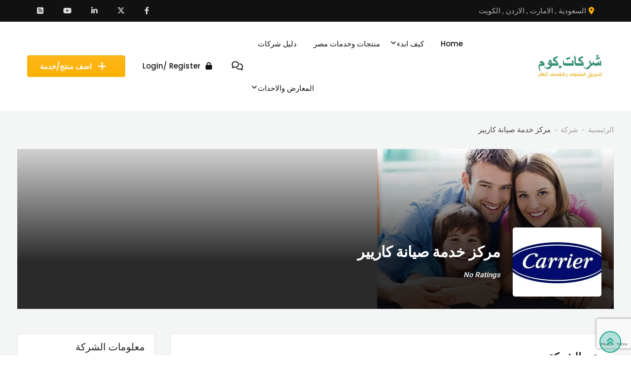

--- FILE ---
content_type: text/html; charset=UTF-8
request_url: https://www.chrkat.com/company/15164/
body_size: 27971
content:
<!DOCTYPE html>
<html dir="rtl" lang="ar">
<head>
	<meta charset="UTF-8">
	<meta name="viewport" content="width=device-width, initial-scale=1.0">
	<link rel="profile" href="https://gmpg.org/xfn/11" />
	<meta name='robots' content='index, follow, max-image-preview:large, max-snippet:-1, max-video-preview:-1' />
<noscript><style>#preloader{display:none;}</style></noscript>
	<!-- This site is optimized with the Yoast SEO plugin v26.8 - https://yoast.com/product/yoast-seo-wordpress/ -->
	<title>مركز خدمة صيانة كاريير - شركات كوم</title>
	<link rel="canonical" href="https://www.chrkat.com/company/15164/" />
	<meta property="og:locale" content="ar_AR" />
	<meta property="og:type" content="article" />
	<meta property="og:title" content="مركز خدمة صيانة كاريير - شركات كوم" />
	<meta property="og:description" content="صيانة كاريير" />
	<meta property="og:url" content="https://www.chrkat.com/company/15164/" />
	<meta property="og:site_name" content="شركات كوم" />
	<meta property="article:publisher" content="https://www.facebook.com/Chrkatcom/" />
	<meta property="article:modified_time" content="2022-05-27T01:01:29+00:00" />
	<meta name="twitter:card" content="summary_large_image" />
	<meta name="twitter:site" content="@chrkatcom" />
	<script type="application/ld+json" class="yoast-schema-graph">{"@context":"https://schema.org","@graph":[{"@type":"WebPage","@id":"https://www.chrkat.com/company/15164/","url":"https://www.chrkat.com/company/15164/","name":"مركز خدمة صيانة كاريير - شركات كوم","isPartOf":{"@id":"https://www.chrkat.com/#website"},"datePublished":"2022-05-27T00:49:40+00:00","dateModified":"2022-05-27T01:01:29+00:00","breadcrumb":{"@id":"https://www.chrkat.com/company/15164/#breadcrumb"},"inLanguage":"ar","potentialAction":[{"@type":"ReadAction","target":["https://www.chrkat.com/company/15164/"]}]},{"@type":"BreadcrumbList","@id":"https://www.chrkat.com/company/15164/#breadcrumb","itemListElement":[{"@type":"ListItem","position":1,"name":"شركة","item":"https://www.chrkat.com/companies/"},{"@type":"ListItem","position":2,"name":"مركز خدمة صيانة كاريير"}]},{"@type":"WebSite","@id":"https://www.chrkat.com/#website","url":"https://www.chrkat.com/","name":"شركات كوم","description":"سوق B2B تجارى صناعى لتسويق منتجات وخدمات المصانع والشركات, والمصدرين والمستوردين وتجار الجملة والتجزئه","publisher":{"@id":"https://www.chrkat.com/#organization"},"potentialAction":[{"@type":"SearchAction","target":{"@type":"EntryPoint","urlTemplate":"https://www.chrkat.com/?s={search_term_string}"},"query-input":{"@type":"PropertyValueSpecification","valueRequired":true,"valueName":"search_term_string"}}],"inLanguage":"ar"},{"@type":"Organization","@id":"https://www.chrkat.com/#organization","name":"شركات كوم","url":"https://www.chrkat.com/","logo":{"@type":"ImageObject","inLanguage":"ar","@id":"https://www.chrkat.com/#/schema/logo/image/","url":"https://www.chrkat.com/wp-content/uploads/2021/01/7654.png","contentUrl":"https://www.chrkat.com/wp-content/uploads/2021/01/7654.png","width":494,"height":297,"caption":"شركات كوم"},"image":{"@id":"https://www.chrkat.com/#/schema/logo/image/"},"sameAs":["https://www.facebook.com/Chrkatcom/","https://x.com/chrkatcom","https://www.linkedin.com/company/chrkatcom","https://www.youtube.com/channel/UC_5J1qGEGRceJtYvTi0sl_w"]}]}</script>
	<!-- / Yoast SEO plugin. -->


<link rel='dns-prefetch' href='//www.google.com' />
<link rel='dns-prefetch' href='//www.googletagmanager.com' />
<link rel='dns-prefetch' href='//fonts.googleapis.com' />
<link rel='preconnect' href='https://fonts.gstatic.com' crossorigin />
<link rel="alternate" type="application/rss+xml" title="شركات كوم &laquo; الخلاصة" href="https://www.chrkat.com/feed/" />
<link rel="alternate" type="application/rss+xml" title="شركات كوم &laquo; خلاصة التعليقات" href="https://www.chrkat.com/comments/feed/" />
<link rel="alternate" title="oEmbed (JSON)" type="application/json+oembed" href="https://www.chrkat.com/wp-json/oembed/1.0/embed?url=https%3A%2F%2Fwww.chrkat.com%2Fcompany%2F15164%2F" />
<link rel="alternate" title="oEmbed (XML)" type="text/xml+oembed" href="https://www.chrkat.com/wp-json/oembed/1.0/embed?url=https%3A%2F%2Fwww.chrkat.com%2Fcompany%2F15164%2F&#038;format=xml" />
<style id='wp-img-auto-sizes-contain-inline-css' type='text/css'>
img:is([sizes=auto i],[sizes^="auto," i]){contain-intrinsic-size:3000px 1500px}
/*# sourceURL=wp-img-auto-sizes-contain-inline-css */
</style>
<link rel='stylesheet' id='rtcl-public-css' href='https://www.chrkat.com/wp-content/plugins/classified-listing/assets/css/rtcl-public.min.css?ver=5.3.4' type='text/css' media='all' />
<style id='rtcl-public-inline-css' type='text/css'>
:root{--rtcl-primary-color:#1aa78e;--rtcl-link-color:#1aa78e;--rtcl-link-hover-color:#fcaf01;--rtcl-button-bg-color:#1aa78e;--rtcl-button-color:#ffffff;--rtcl-button-hover-bg-color:#fcaf01;--rtcl-button-hover-color:#ffffff;--rtcl-badge-new-bg-color:#e77a1e;}
.rtcl .rtcl-icon, 
							.rtcl-chat-form button.rtcl-chat-send, 
							.rtcl-chat-container a.rtcl-chat-card-link .rtcl-cc-content .rtcl-cc-listing-amount,
							.rtcl-chat-container ul.rtcl-messages-list .rtcl-message span.read-receipt-status .rtcl-icon.rtcl-read{color: #1aa78e;}#rtcl-chat-modal {background-color: var(--rtcl-primary-color); border-color: var(--rtcl-primary-color)}#rtcl-compare-btn-wrap a.rtcl-compare-btn, .rtcl-btn, #rtcl-compare-panel-btn, .rtcl-chat-container ul.rtcl-messages-list .rtcl-message-wrap.own-message .rtcl-message-text, .rtcl-sold-out {background : var(--rtcl-primary-color);}.rtcl a{ color: var(--rtcl-link-color)}.rtcl a:hover{ color: var(--rtcl-link-hover-color)}.rtcl .rtcl-btn{ background-color: var(--rtcl-button-bg-color); border-color:var(--rtcl-button-bg-color); }.rtcl .rtcl-btn{ color: var(--rtcl-button-color); }[class*=rtcl-slider] [class*=swiper-button-],.rtcl-carousel-slider [class*=swiper-button-] { color: var(--rtcl-button-color); }.rtcl-pagination ul.page-numbers li span.page-numbers.current,.rtcl-pagination ul.page-numbers li a.page-numbers:hover{ background-color: var(--rtcl-button-hover-bg-color); }.rtcl .rtcl-btn:hover{ background-color: var(--rtcl-button-hover-bg-color); border-color: var(--rtcl-button-hover-bg-color); }.rtcl-pagination ul.page-numbers li a.page-numbers:hover, .rtcl-pagination ul.page-numbers li span.page-numbers.current{ color: var(--rtcl-button-hover-color); }.rtcl .rtcl-btn:hover{ color: var(--rtcl-button-hover-color)}[class*=rtcl-slider] [class*=swiper-button-],.rtcl-carousel-slider [class*=swiper-button-]:hover { color: var(--rtcl-button-hover-color); }
/*# sourceURL=rtcl-public-inline-css */
</style>
<link rel='stylesheet' id='fontawesome-css' href='https://www.chrkat.com/wp-content/plugins/classified-listing/assets/vendor/fontawesome/css/all.min.css?ver=6.7.1' type='text/css' media='all' />
<link rel='stylesheet' id='rtcl-store-public-css' href='https://www.chrkat.com/wp-content/plugins/classified-listing-store/assets/css/store-public.css?ver=3.0.4' type='text/css' media='all' />
<style id='wp-emoji-styles-inline-css' type='text/css'>

	img.wp-smiley, img.emoji {
		display: inline !important;
		border: none !important;
		box-shadow: none !important;
		height: 1em !important;
		width: 1em !important;
		margin: 0 0.07em !important;
		vertical-align: -0.1em !important;
		background: none !important;
		padding: 0 !important;
	}
/*# sourceURL=wp-emoji-styles-inline-css */
</style>
<link rel='stylesheet' id='wp-block-library-rtl-css' href='https://www.chrkat.com/wp-includes/css/dist/block-library/style-rtl.min.css?ver=6.9' type='text/css' media='all' />
<style id='classic-theme-styles-inline-css' type='text/css'>
/*! This file is auto-generated */
.wp-block-button__link{color:#fff;background-color:#32373c;border-radius:9999px;box-shadow:none;text-decoration:none;padding:calc(.667em + 2px) calc(1.333em + 2px);font-size:1.125em}.wp-block-file__button{background:#32373c;color:#fff;text-decoration:none}
/*# sourceURL=/wp-includes/css/classic-themes.min.css */
</style>
<link rel='stylesheet' id='rtcl-blocks-frontend-css-css' href='https://www.chrkat.com/wp-content/plugins/rtcl-elementor-builder/assets/css/frontend-block.css?ver=3.2.0' type='text/css' media='all' />
<link rel='stylesheet' id='rtcl-block-theme-style-css' href='https://www.chrkat.com/wp-content/themes/classilist/assets/css/style.css?ver=6.9' type='text/css' media='all' />
<link rel='stylesheet' id='rtcl-store-builder-css' href='https://www.chrkat.com/wp-content/plugins/rtcl-elementor-builder/assets/css/rtcl-builder-store.min.css?ver=3.2.0' type='text/css' media='all' />
<style id='global-styles-inline-css' type='text/css'>
:root{--wp--preset--aspect-ratio--square: 1;--wp--preset--aspect-ratio--4-3: 4/3;--wp--preset--aspect-ratio--3-4: 3/4;--wp--preset--aspect-ratio--3-2: 3/2;--wp--preset--aspect-ratio--2-3: 2/3;--wp--preset--aspect-ratio--16-9: 16/9;--wp--preset--aspect-ratio--9-16: 9/16;--wp--preset--color--black: #000000;--wp--preset--color--cyan-bluish-gray: #abb8c3;--wp--preset--color--white: #ffffff;--wp--preset--color--pale-pink: #f78da7;--wp--preset--color--vivid-red: #cf2e2e;--wp--preset--color--luminous-vivid-orange: #ff6900;--wp--preset--color--luminous-vivid-amber: #fcb900;--wp--preset--color--light-green-cyan: #7bdcb5;--wp--preset--color--vivid-green-cyan: #00d084;--wp--preset--color--pale-cyan-blue: #8ed1fc;--wp--preset--color--vivid-cyan-blue: #0693e3;--wp--preset--color--vivid-purple: #9b51e0;--wp--preset--gradient--vivid-cyan-blue-to-vivid-purple: linear-gradient(135deg,rgb(6,147,227) 0%,rgb(155,81,224) 100%);--wp--preset--gradient--light-green-cyan-to-vivid-green-cyan: linear-gradient(135deg,rgb(122,220,180) 0%,rgb(0,208,130) 100%);--wp--preset--gradient--luminous-vivid-amber-to-luminous-vivid-orange: linear-gradient(135deg,rgb(252,185,0) 0%,rgb(255,105,0) 100%);--wp--preset--gradient--luminous-vivid-orange-to-vivid-red: linear-gradient(135deg,rgb(255,105,0) 0%,rgb(207,46,46) 100%);--wp--preset--gradient--very-light-gray-to-cyan-bluish-gray: linear-gradient(135deg,rgb(238,238,238) 0%,rgb(169,184,195) 100%);--wp--preset--gradient--cool-to-warm-spectrum: linear-gradient(135deg,rgb(74,234,220) 0%,rgb(151,120,209) 20%,rgb(207,42,186) 40%,rgb(238,44,130) 60%,rgb(251,105,98) 80%,rgb(254,248,76) 100%);--wp--preset--gradient--blush-light-purple: linear-gradient(135deg,rgb(255,206,236) 0%,rgb(152,150,240) 100%);--wp--preset--gradient--blush-bordeaux: linear-gradient(135deg,rgb(254,205,165) 0%,rgb(254,45,45) 50%,rgb(107,0,62) 100%);--wp--preset--gradient--luminous-dusk: linear-gradient(135deg,rgb(255,203,112) 0%,rgb(199,81,192) 50%,rgb(65,88,208) 100%);--wp--preset--gradient--pale-ocean: linear-gradient(135deg,rgb(255,245,203) 0%,rgb(182,227,212) 50%,rgb(51,167,181) 100%);--wp--preset--gradient--electric-grass: linear-gradient(135deg,rgb(202,248,128) 0%,rgb(113,206,126) 100%);--wp--preset--gradient--midnight: linear-gradient(135deg,rgb(2,3,129) 0%,rgb(40,116,252) 100%);--wp--preset--font-size--small: 13px;--wp--preset--font-size--medium: 20px;--wp--preset--font-size--large: 36px;--wp--preset--font-size--x-large: 42px;--wp--preset--spacing--20: 0.44rem;--wp--preset--spacing--30: 0.67rem;--wp--preset--spacing--40: 1rem;--wp--preset--spacing--50: 1.5rem;--wp--preset--spacing--60: 2.25rem;--wp--preset--spacing--70: 3.38rem;--wp--preset--spacing--80: 5.06rem;--wp--preset--shadow--natural: 6px 6px 9px rgba(0, 0, 0, 0.2);--wp--preset--shadow--deep: 12px 12px 50px rgba(0, 0, 0, 0.4);--wp--preset--shadow--sharp: 6px 6px 0px rgba(0, 0, 0, 0.2);--wp--preset--shadow--outlined: 6px 6px 0px -3px rgb(255, 255, 255), 6px 6px rgb(0, 0, 0);--wp--preset--shadow--crisp: 6px 6px 0px rgb(0, 0, 0);}:where(.is-layout-flex){gap: 0.5em;}:where(.is-layout-grid){gap: 0.5em;}body .is-layout-flex{display: flex;}.is-layout-flex{flex-wrap: wrap;align-items: center;}.is-layout-flex > :is(*, div){margin: 0;}body .is-layout-grid{display: grid;}.is-layout-grid > :is(*, div){margin: 0;}:where(.wp-block-columns.is-layout-flex){gap: 2em;}:where(.wp-block-columns.is-layout-grid){gap: 2em;}:where(.wp-block-post-template.is-layout-flex){gap: 1.25em;}:where(.wp-block-post-template.is-layout-grid){gap: 1.25em;}.has-black-color{color: var(--wp--preset--color--black) !important;}.has-cyan-bluish-gray-color{color: var(--wp--preset--color--cyan-bluish-gray) !important;}.has-white-color{color: var(--wp--preset--color--white) !important;}.has-pale-pink-color{color: var(--wp--preset--color--pale-pink) !important;}.has-vivid-red-color{color: var(--wp--preset--color--vivid-red) !important;}.has-luminous-vivid-orange-color{color: var(--wp--preset--color--luminous-vivid-orange) !important;}.has-luminous-vivid-amber-color{color: var(--wp--preset--color--luminous-vivid-amber) !important;}.has-light-green-cyan-color{color: var(--wp--preset--color--light-green-cyan) !important;}.has-vivid-green-cyan-color{color: var(--wp--preset--color--vivid-green-cyan) !important;}.has-pale-cyan-blue-color{color: var(--wp--preset--color--pale-cyan-blue) !important;}.has-vivid-cyan-blue-color{color: var(--wp--preset--color--vivid-cyan-blue) !important;}.has-vivid-purple-color{color: var(--wp--preset--color--vivid-purple) !important;}.has-black-background-color{background-color: var(--wp--preset--color--black) !important;}.has-cyan-bluish-gray-background-color{background-color: var(--wp--preset--color--cyan-bluish-gray) !important;}.has-white-background-color{background-color: var(--wp--preset--color--white) !important;}.has-pale-pink-background-color{background-color: var(--wp--preset--color--pale-pink) !important;}.has-vivid-red-background-color{background-color: var(--wp--preset--color--vivid-red) !important;}.has-luminous-vivid-orange-background-color{background-color: var(--wp--preset--color--luminous-vivid-orange) !important;}.has-luminous-vivid-amber-background-color{background-color: var(--wp--preset--color--luminous-vivid-amber) !important;}.has-light-green-cyan-background-color{background-color: var(--wp--preset--color--light-green-cyan) !important;}.has-vivid-green-cyan-background-color{background-color: var(--wp--preset--color--vivid-green-cyan) !important;}.has-pale-cyan-blue-background-color{background-color: var(--wp--preset--color--pale-cyan-blue) !important;}.has-vivid-cyan-blue-background-color{background-color: var(--wp--preset--color--vivid-cyan-blue) !important;}.has-vivid-purple-background-color{background-color: var(--wp--preset--color--vivid-purple) !important;}.has-black-border-color{border-color: var(--wp--preset--color--black) !important;}.has-cyan-bluish-gray-border-color{border-color: var(--wp--preset--color--cyan-bluish-gray) !important;}.has-white-border-color{border-color: var(--wp--preset--color--white) !important;}.has-pale-pink-border-color{border-color: var(--wp--preset--color--pale-pink) !important;}.has-vivid-red-border-color{border-color: var(--wp--preset--color--vivid-red) !important;}.has-luminous-vivid-orange-border-color{border-color: var(--wp--preset--color--luminous-vivid-orange) !important;}.has-luminous-vivid-amber-border-color{border-color: var(--wp--preset--color--luminous-vivid-amber) !important;}.has-light-green-cyan-border-color{border-color: var(--wp--preset--color--light-green-cyan) !important;}.has-vivid-green-cyan-border-color{border-color: var(--wp--preset--color--vivid-green-cyan) !important;}.has-pale-cyan-blue-border-color{border-color: var(--wp--preset--color--pale-cyan-blue) !important;}.has-vivid-cyan-blue-border-color{border-color: var(--wp--preset--color--vivid-cyan-blue) !important;}.has-vivid-purple-border-color{border-color: var(--wp--preset--color--vivid-purple) !important;}.has-vivid-cyan-blue-to-vivid-purple-gradient-background{background: var(--wp--preset--gradient--vivid-cyan-blue-to-vivid-purple) !important;}.has-light-green-cyan-to-vivid-green-cyan-gradient-background{background: var(--wp--preset--gradient--light-green-cyan-to-vivid-green-cyan) !important;}.has-luminous-vivid-amber-to-luminous-vivid-orange-gradient-background{background: var(--wp--preset--gradient--luminous-vivid-amber-to-luminous-vivid-orange) !important;}.has-luminous-vivid-orange-to-vivid-red-gradient-background{background: var(--wp--preset--gradient--luminous-vivid-orange-to-vivid-red) !important;}.has-very-light-gray-to-cyan-bluish-gray-gradient-background{background: var(--wp--preset--gradient--very-light-gray-to-cyan-bluish-gray) !important;}.has-cool-to-warm-spectrum-gradient-background{background: var(--wp--preset--gradient--cool-to-warm-spectrum) !important;}.has-blush-light-purple-gradient-background{background: var(--wp--preset--gradient--blush-light-purple) !important;}.has-blush-bordeaux-gradient-background{background: var(--wp--preset--gradient--blush-bordeaux) !important;}.has-luminous-dusk-gradient-background{background: var(--wp--preset--gradient--luminous-dusk) !important;}.has-pale-ocean-gradient-background{background: var(--wp--preset--gradient--pale-ocean) !important;}.has-electric-grass-gradient-background{background: var(--wp--preset--gradient--electric-grass) !important;}.has-midnight-gradient-background{background: var(--wp--preset--gradient--midnight) !important;}.has-small-font-size{font-size: var(--wp--preset--font-size--small) !important;}.has-medium-font-size{font-size: var(--wp--preset--font-size--medium) !important;}.has-large-font-size{font-size: var(--wp--preset--font-size--large) !important;}.has-x-large-font-size{font-size: var(--wp--preset--font-size--x-large) !important;}
:where(.wp-block-post-template.is-layout-flex){gap: 1.25em;}:where(.wp-block-post-template.is-layout-grid){gap: 1.25em;}
:where(.wp-block-term-template.is-layout-flex){gap: 1.25em;}:where(.wp-block-term-template.is-layout-grid){gap: 1.25em;}
:where(.wp-block-columns.is-layout-flex){gap: 2em;}:where(.wp-block-columns.is-layout-grid){gap: 2em;}
:root :where(.wp-block-pullquote){font-size: 1.5em;line-height: 1.6;}
/*# sourceURL=global-styles-inline-css */
</style>
<link rel='stylesheet' id='chrkat-glossary-style-css' href='https://www.chrkat.com/wp-content/plugins/ch-business-dictionary/css/style.css?ver=1.1.0' type='text/css' media='all' />
<link rel='stylesheet' id='events-style-css' href='https://www.chrkat.com/wp-content/plugins/ch-event/public/css/style.css?ver=6.9' type='text/css' media='all' />
<link rel='stylesheet' id='contact-form-7-css' href='https://www.chrkat.com/wp-content/plugins/contact-form-7/includes/css/styles.css?ver=6.1.4' type='text/css' media='all' />
<link rel='stylesheet' id='contact-form-7-rtl-css' href='https://www.chrkat.com/wp-content/plugins/contact-form-7/includes/css/styles-rtl.css?ver=6.1.4' type='text/css' media='all' />
<link rel='stylesheet' id='email-subscribers-css' href='https://www.chrkat.com/wp-content/plugins/email-subscribers/lite/public/css/email-subscribers-public.css?ver=5.9.14' type='text/css' media='all' />
<link rel='stylesheet' id='rtcl-el-builder-public-css' href='https://www.chrkat.com/wp-content/plugins/rtcl-elementor-builder/assets/css/public.min.css?ver=3.2.0' type='text/css' media='all' />
<link rel='stylesheet' id='toc-screen-css' href='https://www.chrkat.com/wp-content/plugins/table-of-contents-plus/screen.min.css?ver=2411.1' type='text/css' media='all' />
<link rel='stylesheet' id='trp-floater-language-switcher-style-css' href='https://www.chrkat.com/wp-content/plugins/translatepress-multilingual/assets/css/trp-floater-language-switcher.css?ver=3.0.7' type='text/css' media='all' />
<link rel='stylesheet' id='trp-language-switcher-style-css' href='https://www.chrkat.com/wp-content/plugins/translatepress-multilingual/assets/css/trp-language-switcher.css?ver=3.0.7' type='text/css' media='all' />
<link rel='stylesheet' id='classified-listing-toolkits-elementor-css-css' href='https://www.chrkat.com/wp-content/plugins/classified-listing-toolkits/build/elementor-widget.css?ver=1.2.3' type='text/css' media='all' />
<link rel='stylesheet' id='rtcl-pro-public-css' href='https://www.chrkat.com/wp-content/plugins/classified-listing-pro/assets/css/public.min.css?ver=4.0.6' type='text/css' media='all' />
<link rel='stylesheet' id='gb-frontend-block-pro-css' href='https://www.chrkat.com/wp-content/plugins/classified-listing-pro/assets/css/gb-frontend-block-pro.css?ver=4.0.6' type='text/css' media='all' />
<link rel='stylesheet' id='rtcl-seller-verification-css' href='https://www.chrkat.com/wp-content/plugins/rtcl-seller-verification/assets/css/seller-verification.css?ver=1.2.1' type='text/css' media='all' />
<style id='rtcl-seller-verification-inline-css' type='text/css'>
:root{--rtcl-badge-verification-color:#008000;}
/*# sourceURL=rtcl-seller-verification-inline-css */
</style>
<link rel='stylesheet' id='gb-frontend-block-css' href='https://www.chrkat.com/wp-content/plugins/classified-listing/assets/css/gb-frontend-block.css?ver=5.3.4' type='text/css' media='all' />
<link rel='stylesheet' id='classilist-gfonts-css' href='//fonts.googleapis.com/css?family=Roboto%3A400%2C500%2C700%7CPoppins%3A300%2C400%2C500%2C600%26subset%3Dlatin%2Clatin-ext&#038;ver=2.5.1' type='text/css' media='all' />
<link rel='stylesheet' id='bootstrap-css' href='https://www.chrkat.com/wp-content/themes/classilist/assets/css-auto-rtl/bootstrap.min.css?ver=2.5.1' type='text/css' media='all' />
<link rel='stylesheet' id='font-awesome-css' href='https://www.chrkat.com/wp-content/themes/classilist/assets/css/all.min.css?ver=2.5.1' type='text/css' media='all' />
<link rel='stylesheet' id='classilist-meanmenu-css' href='https://www.chrkat.com/wp-content/themes/classilist/assets/css-auto-rtl/meanmenu.css?ver=2.5.1' type='text/css' media='all' />
<link rel='stylesheet' id='classilist-style-css' href='https://www.chrkat.com/wp-content/themes/classilist/assets/css-auto-rtl/style.css?ver=2.5.1' type='text/css' media='all' />
<link rel='stylesheet' id='classilist-listing-css' href='https://www.chrkat.com/wp-content/themes/classilist/assets/css-auto-rtl/listing.css?ver=2.5.1' type='text/css' media='all' />
<link rel='stylesheet' id='classilist-elementor-css' href='https://www.chrkat.com/wp-content/themes/classilist/assets/css-auto-rtl/elementor.css?ver=2.5.1' type='text/css' media='all' />
<style id='classilist-dynamic-inline-css' type='text/css'>
 .primary-color { color: #1aa78e; } .secondery-color { color: #fcaf01; } .primary-bgcolor { background-color: #1aa78e; } .secondery-bgcolor { background-color: #fcaf01; } button, input[type="button"], input[type="reset"], input[type="submit"] {  background-color: #1aa78e; } a:link, a:visited {  color: #1aa78e; } a:hover, a:focus, a:active {  color: #fcaf01; } body, ul li { font-family: Roboto, sans-serif; font-size: 15px; line-height: 28px; font-weight : 400; font-style: normal; } h1 { font-family: Poppins, sans-serif; font-size: 38px; line-height: 42px; font-weight : 600; font-style: normal; } h2 { font-family: Poppins, sans-serif; font-size: 30px; line-height: 36px; font-weight : 600; font-style: normal; } h3 { font-family: Poppins, sans-serif; font-size: 24px; line-height: 32px; font-weight : 600; font-style: normal; } h4 { font-family: Poppins, sans-serif; font-size: 22px; line-height: 30px; font-weight : 600; font-style: normal; } h5 { font-family: Poppins, sans-serif; font-size: 18px; line-height: 28px; font-weight : 600; font-style: normal; } h6 { font-family: Poppins, sans-serif; font-size: 15px; line-height: 20px; font-weight : 500; font-style: normal; } .main-header .main-navigation-area .main-navigation ul li a { font-family: Poppins, sans-serif; font-size : 15px; font-weight : 500; line-height : 26px; text-transform : none; font-style: normal; } .main-header .main-navigation-area .main-navigation ul li ul li a { font-family: Poppins, sans-serif; font-size : 14px; font-weight : 500; line-height : 26px; text-transform : none; font-style: normal; } .mean-container .mean-nav ul li a { font-family: Poppins, sans-serif; font-size : 14px; font-weight : 500; line-height : 21px; text-transform : none; font-style: normal; } .footer-top-area { background-color: #111111; } .footer-top-area .widget > h3 { color: #ffffff; } .footer-top-area .widget { color: #cccccc; } .footer-top-area a:link, .footer-top-area a:visited { color: #cccccc; } .footer-top-area .widget a:hover, .footer-top-area .widget a:active { color: #1aa78e; } .footer-bottom-area { background-color: #1d1d1d; color: #cccccc; } .top-header {   background-color: #111111; } .top-header .top-header-inner .tophead-info li .fa { color: #fcaf01; } .top-header .top-header-inner .tophead-social li a:hover { color: #fcaf01; } .main-header .main-navigation-area .main-navigation ul.menu>li.menu-item-has-children:after, .main-header .main-navigation-area .main-navigation ul li a, a.header-login-icon .rtin-text, a.header-login-icon i, a.header-chat-icon:link { color: #111111; } .main-header .main-navigation-area .main-navigation ul.menu>li.menu-item-has-children:hover:after, .main-header .main-navigation-area .main-navigation ul.menu > li > a:hover, a.header-login-icon:hover:visited .rtin-text, a.header-login-icon:hover:link .rtin-text, a.header-login-icon:hover i, a.header-chat-icon:hover:link {   color: #1aa78e; } .main-header .main-navigation-area .main-navigation ul.menu > li.current-menu-item > a, .main-header .main-navigation-area .main-navigation ul.menu > li.current > a {   color: #1aa78e; } .main-header .main-navigation-area .main-navigation ul li ul li a { color: #111111; } .main-header .main-navigation-area .main-navigation ul li ul li:hover > a { color: #111111;   background-color: #fcaf01; } .main-header .main-navigation-area .main-navigation ul li.mega-menu > ul.sub-menu > li > a {   background-color: #fcaf01; } .mean-container .mean-bar { border-color: #1aa78e; } .mean-container a.meanmenu-reveal, .mean-container .mean-nav ul li a:hover, .mean-container .mean-nav > ul > li.current-menu-item > a, .mean-container .mean-nav ul li a.mean-expand { color: #1aa78e; } .mean-container a.meanmenu-reveal span { background-color: #1aa78e; } .mean-container a.meanmenu-reveal span:before {   background-color: #1aa78e; } .mean-container a.meanmenu-reveal span:after {   background-color: #1aa78e; } .header-style-2 .header-mobile-icons a.header-login-icon i, .header-style-2 .header-mobile-icons a.header-chat-icon i, a.header-login-icon .rtin-text:hover { color: #1aa78e; } .header-btn-area .btn {   background: linear-gradient(to bottom, rgba(252, 175, 1, 0.9), #fcaf01); } .header-btn-area .btn:hover {   background: #fcaf01; } .header-mobile-icons .header-menu-btn {   background: linear-gradient(to bottom, rgba(252, 175, 1, 0.9), #fcaf01);   background: -webkit-gradient(linear, left top, left bottom, from(rgba(252, 175, 1, 0.9)), to(#fcaf01)); } .header-style-2 .main-header { background-color: #1aa78e; } .header-style-2 .main-header .main-navigation-area .main-navigation ul.menu > li > a:hover { color: #fcaf01; } .header-style-2 .main-header .main-navigation-area .main-navigation ul.menu > li.current-menu-item > a, .header-style-2 .main-header .main-navigation-area .main-navigation ul.menu > li.current > a {  color: #fcaf01; } .header-style-2 a.header-login-icon .rtin-text:hover { color: #fcaf01; } .header-style-1 .header-listing-search .header-listing-inner .classilist-listing-search { background-color: #1aa78e; } .header-style-1 .header-listing-search .header-listing-inner .classilist-listing-search .rtin-search-btn i { color: #1aa78e; } .main-breadcrumb { color: #9e9e9e; } .main-breadcrumb a span { color: #9e9e9e; } .main-breadcrumb span { color: #444444; } .main-breadcrumb a span:hover { color: #1aa78e; } blockquote {   border-color: #1aa78e; } blockquote:before {   background-color: #fcaf01; } a.scrollToTop {   background-color: rgba(26, 167, 142, 0.3);   color: #1aa78e;   border-color: #1aa78e; } a.scrollToTop:hover, a.scrollToTop:focus {   background-color: #1aa78e; } a.rdtheme-button-1, .rdtheme-button-1 { background: linear-gradient(to bottom, rgba(252, 175, 1, 0.8), #fcaf01); } a.rdtheme-button-1:hover, .rdtheme-button-1:hover {   background: #fcaf01; } a.rdtheme-button-3, .rdtheme-button-3 {   background-color: #1aa78e; } a.rdtheme-button-3:hover, .rdtheme-button-3:hover {   background-color: #fcaf01; } .widget a:hover { color: #1aa78e; } .widget h3:after { background-color: #1aa78e; } .widget.widget_tag_cloud a :hover { background-color: #fcaf01; border-color: #fcaf01; } .sidebar-widget-area .widget a:hover { color: #1aa78e; } .sidebar-widget-area .widget ul li:before { color: #1aa78e; } .sidebar-widget-area .widget.widget_tag_cloud a:hover { border-color: #fcaf01; background-color: #fcaf01; } .sidebar-widget-area .widget.rtcl-widget-filter-class h3 { background-color: #1aa78e; } .widget.widget_classilist_about ul li a:hover { background-color: #fcaf01; } .widget.widget_classilist_information ul li i { color: #fcaf01; } .pagination-area ul li:not(:first-child):not(:last-child) a:hover, .pagination-area ul li:not(:first-child):not(:last-child).active a { background-color: #fcaf01; } .pagination-area ul li.pagi-previous a:hover, .pagination-area ul li.pagi-next a:hover, .pagination-area ul li.pagi-previous span:hover, .pagination-area ul li.pagi-next span:hover { color: #1aa78e; } .pagination-area ul li.pagi-previous i, .pagination-area ul li.pagi-next i { color: #1aa78e; } .search-form .custom-search-input button.btn { color: #1aa78e; } .post-each .post-meta li i { color: #1aa78e; } .post-each .post-title a.entry-title:hover { color: #1aa78e; } .classilist-listing-single-sidebar .classified-seller-info .rtin-box-each.rtin-socials .fa-share-alt, .post-each .read-more-btn { color: #1aa78e; } .post-each .read-more-btn i { color: #1aa78e; } .post-each.post-each-single .post-footer .post-tags a:hover { background-color: #fcaf01; border-color: #fcaf01; } .post-title-block:after, .comment-reply-title:after { background-color: #1aa78e; } .comments-area .main-comments .comment-meta .reply-area a { background-color: #fcaf01; } .comments-area .comment-pagination ul li a { background-color: #1aa78e; } #respond form .btn-send { background-color: #1aa78e; } #respond form .btn-send:hover { background-color: #fcaf01; } .error-page .error-btn { background-color: #1aa78e; } .error-page .error-btn:hover { background-color: #fcaf01; } .wpcf7-form .wpcf7-submit { background: linear-gradient(to bottom, rgba(252, 175, 1, 0.8), #fcaf01); } .wpcf7-form .wpcf7-submit:hover, .wpcf7-form .wpcf7-submit:active { background: #fcaf01; } .rtcl.rtcl-elementor-widget .rtcl-list-view .rtin-el-button a.rtcl-phone-reveal:focus, .rtcl.rtcl-elementor-widget .rtcl-list-view .rtin-el-button a.rtcl-phone-reveal:hover, .rtcl.rtcl-elementor-widget .rtcl-list-view .rtin-el-button a:focus, .rtcl.rtcl-elementor-widget .rtcl-list-view .rtin-el-button a:hover {   color: #ffffff;   background-color: #1aa78e; } .rtcl.rtcl-elementor-widget .rtcl-grid-view .rtin-el-button a.rtcl-phone-reveal:focus, .rtcl.rtcl-elementor-widget .rtcl-grid-view .rtin-el-button a.rtcl-phone-reveal:hover { color: #ffffff;   background-color: #fcaf01; } .rt-el-listing-slider .owl-prev, .rt-el-listing-slider .owl-next, .swiper-button-next, .swiper-button-prev { background-color: #1aa78e; } .rtcl.rtcl-elementor-widget .rtcl-listings .listing-item.is-featured .listing-thumb:after, .rt-el-listing-slider .owl-prev:hover, .rt-el-listing-slider .owl-next:hover { background-color: #fcaf01; } .top-header .top-header-inner .tophead-info li i { color: #fcaf01; } :root { --classilist-white-color: #ffffff; --classilist-primary-color: #1aa78e; --classilist-secondary-color: #fcaf01; <!-- rgb --> --classilist-primary-rgb-color: 26, 167, 142; --classilist-secondary-rgb-color: 252, 175, 1; } .classilist-listing-search .rtcl-search-inline-form .rtcl-search-input-button { border-color: #1aa78e; } .classilist-listing-search .rtcl-search-inline-form .rtcl-search-input-button:before { color: #1aa78e; } .classilist-listing-search .rtcl-search-inline-form .rtin-search-btn { background-color: #1aa78e; } .classilist-listing-search .rtcl-search-inline-form .rtin-search-btn:hover { background-color: #fcaf01; } .rtcl-ui-modal .rtcl-modal-wrapper .rtcl-modal-content .rtcl-ui-select-list-wrap .rtcl-ui-select-list ul li a:hover { color: #1aa78e; } .classilist-listing-single .owl-carousel .owl-nav [class*=owl-] { border-color: #1aa78e; } .classilist-listing-single .owl-carousel .owl-nav [class*=owl-]:hover { color: #1aa78e; } .classilist-listing-single .classilist-single-details .rtin-slider-box #rtcl-slider-wrapper .rtcl-listing-gallery__trigger { background-color: #fcaf01; } .classilist-listing-single .classilist-single-details .single-listing-meta-wrap .single-listing-meta li i { color: #1aa78e; } .classilist-listing-single .classilist-single-details .rtin-price { background-color: #fcaf01; } .classilist-listing-single .classilist-single-details .rtcl-single-listing-action li a:hover { color: #fcaf01; } #classilist-mail-to-seller .btn {  background-color: #1aa78e; } #classilist-mail-to-seller .btn:hover, #classilist-mail-to-seller .btn:active { background-color: #fcaf01; } .review-area .comment .comment-meta .comment-meta-left .comment-info .c-author { color: #1aa78e; } .rtcl-social-profile-wrap .rtcl-social-profiles a:hover i {   color: #fcaf01; } a#classilist-toggle-sidebar { background: #fcaf01; } .sidebar-widget-area .widget .rtcl-widget-categories ul.rtcl-category-list li a:hover, .sidebar-widget-area .widget .rtcl-widget-categories ul.rtcl-category-list li.rtcl-active > a { background-color: #1aa78e; } .sidebar-widget-area .rtcl-widget-filter-class .panel-block .ui-accordion-item .ui-accordion-content .filter-list li.has-sub .arrow { border-top-color: #1aa78e; } .sidebar-widget-area .rtcl-widget-filter-class .panel-block .ui-accordion-item .ui-accordion-content .filter-list li .sub-list li a:before { color: #1aa78e; } .sidebar-widget-area .rtcl-widget-filter-class .panel-block .rtcl-filter-form .ui-buttons .btn {  background-color: #fcaf01; } .site-content .listing-archive-top .listing-sorting .rtcl-view-switcher > a.active i, .site-content .listing-archive-top .listing-sorting .rtcl-view-switcher > a:hover i { color: #1aa78e; } .topad-sign { background-color: #1aa78e; } .rtcl-range-slider-field input[type=range]::-webkit-slider-thumb {   background-color: #1aa78e; } .rtcl-range-slider-field input[type=range]::-moz-range-thumb {   background-color: #1aa78e; } .rtcl-range-slider-field input[type=range]::-ms-thumb {   background-color: #1aa78e; } .rtcl-range-slider-field input[type=range]:focus::-ms-fill-lower {   background-color: #1aa78e; } .rtcl-range-slider-field input[type=range]::-ms-fill-lower {   background-color: #1aa78e; } .rtrs-review-wrap .rtrs-review-form .rtrs-form-group .rtrs-submit-btn {   background-color: #1aa78e !important; } .rtrs-review-wrap .rtrs-review-form .rtrs-form-group .rtrs-submit-btn:hover, .rtrs-review-wrap .rtrs-review-box .rtrs-review-body .rtrs-reply-btn .rtrs-item-btn:hover {   background-color: #fcaf01 !important; } .listing-grid-each .rtin-item .rtin-content .rtin-meta li i { color: #1aa78e; } .listing-grid-each.featured-listing .rtin-thumb:after { background-color: #1aa78e; } .listing-grid-each-1 .rtin-item .rtin-content .rtin-title a:hover { color: #1aa78e; } .listing-grid-each-2 .rtin-listing-features > div a {   background-color: rgba(26, 167, 142, 0.7); } .listing-grid-each-2 .rtin-listing-features > div a:hover {   background-color: rgba(26, 167, 142, 1); } .rtcl-quick-view-container .rtcl-qv-summary .rtcl-qv-price, .rtcl-quick-view-container .rtcl-qv-summary .rtcl-qv-title a:hover {   color: #1aa78e; } #rtcl-compare-wrap .rtcl-compare-item h4.rtcl-compare-item-title a:hover {   color: #1aa78e; } .listing-grid-each-2 .rtin-item .rtin-content .rtin-title a:hover, .rtcl-compare-table .rtcl-compare-table-title h3 a:hover {   color: #1aa78e; } #rtcl-compare-panel-btn span.rtcl-compare-listing-count {   background-color: #fcaf01; } #rtcl-compare-btn-wrap a.rtcl-compare-btn:hover {   background-color: #fcaf01; } .listing-list-each-2 .rtin-item .rtin-right .rtin-price {   background-color: #fcaf01; } .listing-list-each.featured-listing .rtin-thumb:after { background-color: #1aa78e; } .listing-list-each-1 .rtin-item .rtin-content .rtin-title a:hover { color: #1aa78e; } .listing-list-each-2 .rtin-item .rtin-content .rtin-meta li i, .listing-list-each-1 .rtin-item .rtin-content .rtin-meta li i { color: #1aa78e; } .listing-list-each-1 .rtin-item .rtin-right .rtin-price { background-color: #fcaf01; } .listing-list-each-alt .rtin-item .rtin-content .rtin-title a:hover { color: #1aa78e; } .listing-list-each-2 .rtin-item .rtin-listing-features > div .rtcl-icon, .listing-list-each-2 .rtin-item .rtin-listing-features > div i.fa, .listing-list-each-alt .rtin-item .rtin-content .rtin-meta li i { color: #1aa78e; } .listing-list-each-2 .rtin-item .rtin-content .rtin-title a:hover, .listing-list-each-2 .rtin-item .rtin-listing-features a:hover {   color: #1aa78e; } #rtcl-compare-btn-wrap a.rtcl-compare-btn, #rtcl-compare-panel-btn {   background-color: #1aa78e; } .classilist-listing-single .classilist-single-details .single-listing-meta-wrap .single-listing-meta li a:hover, .rtcl-user-single-wrapper .rtcl-user-info-wrap .rtcl-user-info a:hover {  } .classilist-form .classified-listing-form-title i { color: #1aa78e; } .classilist-form .rtcl-gallery-uploads .rtcl-gallery-upload-item a { background-color: #1aa78e; } .classilist-form .rtcl-gallery-uploads .rtcl-gallery-upload-item a:hover { background-color: #fcaf01; } .classilist-form .rtcl-submit-btn { background: linear-gradient(to bottom, rgba(252, 175, 1, 0.8), #fcaf01); } .classilist-form .rtcl-submit-btn:hover, .classilist-form .rtcl-submit-btn:active { background: #fcaf01; } .classilist-myaccount .sidebar-widget-area .rtcl-MyAccount-navigation li.is-active, .classilist-myaccount .sidebar-widget-area .rtcl-MyAccount-navigation li:hover { background-color: #1aa78e; } .classilist-myaccount .sidebar-widget-area .rtcl-MyAccount-navigation li.rtcl-MyAccount-navigation-link--chat span.rtcl-unread-badge {   background-color: #1aa78e; } .classilist-myaccount .sidebar-widget-area .rtcl-MyAccount-navigation li.rtcl-MyAccount-navigation-link--chat:hover span.rtcl-unread-badge { color: #1aa78e; }  #rtcl-user-login-wrapper .btn, .rtcl .rtcl-login-form-wrap .btn, #rtcl-lost-password-form .btn { background-color: #1aa78e; } #rtcl-user-login-wrapper .btn:hover, .rtcl .rtcl-login-form-wrap .btn:hover, #rtcl-lost-password-form .btn:hover, #rtcl-user-login-wrapper .btn:active, .rtcl .rtcl-login-form-wrap .btn:active, #rtcl-lost-password-form .btn:active { background: #fcaf01; } .rtcl-account .rtcl-ui-modal .rtcl-modal-wrapper .rtcl-modal-content .rtcl-modal-body .btn-success {   background-color: #1aa78e;   border-color: #1aa78e; } .rtcl-account .rtcl-ui-modal .rtcl-modal-wrapper .rtcl-modal-content .rtcl-modal-body .form-control:focus {   border-color: #1aa78e; } #rtcl-store-managers-content .rtcl-store-manager-action .rtcl-store-invite-manager:hover, #rtcl-store-managers-content .rtcl-store-manager-action .rtcl-store-invite-manager:active, #rtcl-store-managers-content .rtcl-store-manager-action .rtcl-store-invite-manager:focus {   background-color: #fcaf01;   border-color: #fcaf01; } .rtcl-store-content .rtcl-store-manager .rtcl-store-m-info a:hover, .rtcl-account-sub-menu ul li.active a, .rtcl-account-sub-menu ul li:hover a {   color: #1aa78e; } .rtcl-MyAccount-content .rtcl-listings .rtcl-account-sub-menu ul li.active a, .rtcl-MyAccount-content .rtcl-listings .rtcl-account-sub-menu ul a:hover {   background-color: #1aa78e; } .rtcl-checkout-form-wrap .btn:hover, .rtcl-checkout-form-wrap .btn:active, .rtcl-checkout-form-wrap .btn:focus { background-color: #fcaf01 !important; } .woocommerce button.button { background-color: #1aa78e; } .woocommerce button.button:hover { background-color: #fcaf01; } .woocommerce-info { border-color: #1aa78e; } .woocommerce-info:before { color: #1aa78e; } .woocommerce-checkout .woocommerce .checkout #payment .place-order button#place_order, .woocommerce form .woocommerce-address-fields #payment .place-order button#place_order { background-color: #1aa78e; } .woocommerce-checkout .woocommerce .checkout #payment .place-order button#place_order:hover, .woocommerce form .woocommerce-address-fields #payment .place-order button#place_order:hover { background-color: #fcaf01; } .woocommerce-account .woocommerce .woocommerce-MyAccount-navigation ul li.is-active a, .woocommerce-account .woocommerce .woocommerce-MyAccount-navigation ul li.is-active a:hover, .woocommerce-account .woocommerce .woocommerce-MyAccount-navigation ul li a:hover { background-color: #1aa78e; } .classilist-store-single .classilist-store-contents .rtin-store-label:after { background-color: #1aa78e; } .woocommerce div.product .woocommerce-tabs ul.tabs li.active a, .woocommerce .widget_products ul.product_list_widget li a:hover, .woocommerce ul.products li.product .woocommerce-loop-product__title:hover {   color: #1aa78e; } .woocommerce #respond input#submit, .woocommerce a.button, .woocommerce button.button, .woocommerce input.button, .woocommerce #respond input#submit.alt, .woocommerce a.button.alt, .woocommerce button.button.alt, .woocommerce input.button.alt, .woocommerce span.onsale, .woocommerce ul.products li.product .button {   background-color: #1aa78e; } .woocommerce #respond input#submit.alt.disabled, .woocommerce #respond input#submit.alt.disabled:hover, .woocommerce #respond input#submit.alt:disabled, .woocommerce #respond input#submit.alt:disabled:hover, .woocommerce #respond input#submit.alt:disabled[disabled], .woocommerce #respond input#submit.alt:disabled[disabled]:hover, .woocommerce a.button.alt.disabled, .woocommerce a.button.alt.disabled:hover, .woocommerce a.button.alt:disabled, .woocommerce a.button.alt:disabled:hover, .woocommerce a.button.alt:disabled[disabled], .woocommerce a.button.alt:disabled[disabled]:hover, .woocommerce button.button.alt.disabled, .woocommerce button.button.alt.disabled:hover, .woocommerce button.button.alt:disabled, .woocommerce button.button.alt:disabled:hover, .woocommerce button.button.alt:disabled[disabled], .woocommerce button.button.alt:disabled[disabled]:hover, .woocommerce input.button.alt.disabled, .woocommerce input.button.alt.disabled:hover, .woocommerce input.button.alt:disabled, .woocommerce input.button.alt:disabled:hover, .woocommerce input.button.alt:disabled[disabled], .woocommerce input.button.alt:disabled[disabled]:hover {   background-color: #1aa78e; } .woocommerce #respond input#submit:hover, .woocommerce a.button:hover, .woocommerce button.button:hover, .woocommerce input.button:hover, .woocommerce #respond input#submit.alt:hover, .woocommerce a.button.alt:hover, .woocommerce button.button.alt:hover, .woocommerce input.button.alt:hover, .woocommerce .woocommerce-product-search button:hover, .woocommerce nav.woocommerce-pagination ul li a:focus, .woocommerce nav.woocommerce-pagination ul li a:hover, .woocommerce nav.woocommerce-pagination ul li span.current, .woocommerce ul.products li.product .button:hover {   background-color: #fcaf01; } .owl-custom-nav-area .owl-custom-nav-title:after { background-color: #1aa78e; } .owl-custom-nav-area .owl-custom-nav .owl-prev:hover, .owl-custom-nav-area .owl-custom-nav .owl-next:hover { background-color: #1aa78e; } body .rt-el-info-box .rtin-icon i { color: #fcaf01; } .rt-el-cta-1 .btn { background: #fcaf01; } .rt-el-cta-2 .rtin-right a i { color: #1aa78e; } .rt-el-accordian .card .card-header a { background-color: #1aa78e; } .rt-el-listing-cat-box .rtin-item .rtin-icon { color: #1aa78e; } .rt-el-listing-cat-box .rtin-item:hover .rtin-icon { color: #fcaf01; } .rt-el-listing-cat-box .rtin-item:hover .rtin-title { color: #1aa78e; }
/*# sourceURL=classilist-dynamic-inline-css */
</style>
<link rel="preload" as="style" href="https://fonts.googleapis.com/css?family=Roboto:400%7CPoppins:600,500&#038;display=swap&#038;ver=1767326980" /><link rel="stylesheet" href="https://fonts.googleapis.com/css?family=Roboto:400%7CPoppins:600,500&#038;display=swap&#038;ver=1767326980" media="print" onload="this.media='all'"><noscript><link rel="stylesheet" href="https://fonts.googleapis.com/css?family=Roboto:400%7CPoppins:600,500&#038;display=swap&#038;ver=1767326980" /></noscript><link rel="preload" as="style" href="https://fonts.googleapis.com/css?family=Roboto:400%7CPoppins:600,500&#038;display=swap&#038;ver=1678734605" /><link rel="stylesheet" href="https://fonts.googleapis.com/css?family=Roboto:400%7CPoppins:600,500&#038;display=swap&#038;ver=1678734605" media="print" onload="this.media='all'"><noscript><link rel="stylesheet" href="https://fonts.googleapis.com/css?family=Roboto:400%7CPoppins:600,500&#038;display=swap&#038;ver=1678734605" /></noscript><link rel='stylesheet' id='classilist-rtl-css' href='https://www.chrkat.com/wp-content/themes/classilist/assets/css/rtl.css?ver=2.5.1' type='text/css' media='all' />
<script type="text/javascript" src="https://www.google.com/recaptcha/api.js?render=6Le2LSEiAAAAALH0WVkXiITD91nQM50NBAIC5X6T&amp;ver=5.3.4" id="rtcl-recaptcha-js"></script>
<script type="text/javascript" src="https://www.chrkat.com/wp-includes/js/jquery/jquery.min.js?ver=3.7.1" id="jquery-core-js"></script>
<script type="text/javascript" src="https://www.chrkat.com/wp-includes/js/jquery/jquery-migrate.min.js?ver=3.4.1" id="jquery-migrate-js"></script>
<script type="text/javascript" src="https://www.chrkat.com/wp-includes/js/dist/vendor/moment.min.js?ver=2.30.1" id="moment-js"></script>
<script type="text/javascript" id="moment-js-after">
/* <![CDATA[ */
moment.updateLocale( 'ar', {"months":["\u064a\u0646\u0627\u064a\u0631","\u0641\u0628\u0631\u0627\u064a\u0631","\u0645\u0627\u0631\u0633","\u0623\u0628\u0631\u064a\u0644","\u0645\u0627\u064a\u0648","\u064a\u0648\u0646\u064a\u0648","\u064a\u0648\u0644\u064a\u0648","\u0623\u063a\u0633\u0637\u0633","\u0633\u0628\u062a\u0645\u0628\u0631","\u0623\u0643\u062a\u0648\u0628\u0631","\u0646\u0648\u0641\u0645\u0628\u0631","\u062f\u064a\u0633\u0645\u0628\u0631"],"monthsShort":["\u064a\u0646\u0627\u064a\u0631","\u0641\u0628\u0631\u0627\u064a\u0631","\u0645\u0627\u0631\u0633","\u0623\u0628\u0631\u064a\u0644","\u0645\u0627\u064a\u0648","\u064a\u0648\u0646\u064a\u0648","\u064a\u0648\u0644\u064a\u0648","\u0623\u063a\u0633\u0637\u0633","\u0633\u0628\u062a\u0645\u0628\u0631","\u0623\u0643\u062a\u0648\u0628\u0631","\u0646\u0648\u0641\u0645\u0628\u0631","\u062f\u064a\u0633\u0645\u0628\u0631"],"weekdays":["\u0627\u0644\u0623\u062d\u062f","\u0627\u0644\u0625\u062b\u0646\u064a\u0646","\u0627\u0644\u062b\u0644\u0627\u062b\u0627\u0621","\u0627\u0644\u0623\u0631\u0628\u0639\u0627\u0621","\u0627\u0644\u062e\u0645\u064a\u0633","\u0627\u0644\u062c\u0645\u0639\u0629","\u0627\u0644\u0633\u0628\u062a"],"weekdaysShort":["\u0627\u0644\u0623\u062d\u062f","\u0627\u0644\u0623\u062b\u0646\u064a\u0646","\u0627\u0644\u062b\u0644\u0627\u062b\u0627\u0621","\u0627\u0644\u0623\u0631\u0628\u0639\u0627\u0621","\u0627\u0644\u062e\u0645\u064a\u0633","\u0627\u0644\u062c\u0645\u0639\u0629","\u0627\u0644\u0633\u0628\u062a"],"week":{"dow":6},"longDateFormat":{"LT":"g:i a","LTS":null,"L":null,"LL":"F j, Y","LLL":"j F\u060c Y g:i a","LLLL":null}} );
//# sourceURL=moment-js-after
/* ]]> */
</script>
<script type="text/javascript" src="https://www.chrkat.com/wp-content/plugins/classified-listing/assets/vendor/daterangepicker/daterangepicker.js?ver=3.0.5" id="daterangepicker-js"></script>
<script type="text/javascript" src="https://www.chrkat.com/wp-content/plugins/classified-listing/assets/js/rtcl-common.min.js?ver=5.3.4" id="rtcl-common-js"></script>
<script type="text/javascript" src="https://www.chrkat.com/wp-content/plugins/classified-listing/assets/vendor/jquery.validate.min.js?ver=1.19.1" id="jquery-validator-js"></script>
<script type="text/javascript" id="rtcl-validator-js-extra">
/* <![CDATA[ */
var rtcl_validator = {"messages":{"session_expired":"Session Expired!!","server_error":"Server Error!!","required":"\u0647\u0630\u0627 \u0627\u0644\u062d\u0642\u0644 \u0645\u0637\u0644\u0648\u0628\u0647.","remote":"\u064a\u0631\u062c\u0649 \u062a\u0635\u062d\u064a\u062d \u0647\u0630\u0627 \u0627\u0644\u062d\u0642\u0644.","email":"\u0645\u0646 \u0641\u0636\u0644\u0643 \u0623\u062f\u062e\u0644 \u0628\u0631\u064a\u062f \u0623\u0644\u064a\u0643\u062a\u0631\u0648\u0646\u0649 \u0635\u062d\u064a\u062d.","url":"\u0623\u062f\u062e\u0644 \u0631\u0627\u0628\u0637 \u0635\u062d\u064a\u062d \u0645\u0646 \u0641\u0636\u0644\u0643.","date":"Please enter a valid date.","dateISO":"Please enter a valid date (ISO).","number":"\u0645\u0646 \u0641\u0636\u0644\u0643 \u0623\u062f\u062e\u0644 \u0631\u0642\u0645\u0627 \u0635\u0627\u0644\u062d\u0627.","digits":"\u0627\u0644\u0631\u062c\u0627\u0621 \u0625\u062f\u062e\u0627\u0644 \u0627\u0644\u0623\u0631\u0642\u0627\u0645 \u0641\u0642\u0637.","equalTo":"\u0645\u0646 \u0641\u0638\u0644\u0643 \u0627\u062f\u062e\u0644 \u0646\u0641\u0633 \u0627\u0644\u0642\u064a\u0645\u0629 \u0645\u0631\u0629 \u0623\u062e\u0631\u0649.","maxlength":"Please enter no more than {0} characters.","minlength":"Please enter at least {0} characters.","rangelength":"Please enter a value between {0} and {1} characters long.","range":"Please enter a value between {0} and {1}.","pattern":"Invalid format.","maxWords":"Please enter {0} words or less.","minWords":"Please enter at least {0} words.","rangeWords":"Please enter between {0} and {1} words.","alphanumeric":"Letters, numbers, and underscores only please","lettersonly":"\u0645\u0633\u0645\u0648\u062d \u0641\u0642\u0637 \u0628\u0627\u0644\u0623\u0628\u062c\u062f\u064a\u0629 \u0648\u0627\u0644\u0645\u0633\u0627\u0641\u0627\u062a.","accept":"Please enter a value with a valid mimetype.","max":"Please enter a value less than or equal to {0}.","min":"\u0627\u0644\u0631\u062c\u0627\u0621 \u0625\u062f\u062e\u0627\u0644 \u0642\u064a\u0645\u0629 \u0623\u0643\u0628\u0631 \u0645\u0646 \u0623\u0648 \u062a\u0633\u0627\u0648\u064a {0}.","step":"Please enter a multiple of {0}.","extension":"\u064a\u0631\u062c\u0649 \u062a\u062d\u062f\u064a\u062f \u0645\u0644\u0641 \u0642\u064a\u0645\u0629 \u0628\u0627\u0645\u062a\u062f\u0627\u062f \u0635\u0627\u0644\u062d.","password":"Your password must be at least 6 characters long.","greaterThan":"Max must be greater than min","maxPrice":"Max price must be greater than regular price","cc":{"number":"Please enter a valid credit card number.","cvc":"Enter a valid cvc number.","expiry":"\u0623\u062f\u062e\u0644 \u062a\u0627\u0631\u064a\u062e \u0627\u0646\u062a\u0647\u0627\u0621 \u0635\u0627\u0644\u062d","incorrect_number":"Your card number is incorrect.","abort":"\u062d\u062f\u062b \u062e\u0637\u0623 \u0641\u064a \u0627\u0644\u0634\u0628\u0643\u0629 \u0648\u0644\u0645 \u064a\u062a\u0645 \u062a\u062d\u0635\u064a\u0644 \u0623\u064a \u0631\u0633\u0648\u0645 \u0645\u0646\u0643. \u062d\u0627\u0648\u0644 \u0645\u0631\u0629 \u0627\u062e\u0631\u0649."}},"pwsL10n":{"unknown":"Password strength unknown","short":"Very weak","bad":"Weak","good":"Medium","strong":"Strong","mismatch":"Mismatch"},"scroll_top":"200","pw_min_length":"6"};
//# sourceURL=rtcl-validator-js-extra
/* ]]> */
</script>
<script type="text/javascript" src="https://www.chrkat.com/wp-content/plugins/classified-listing/assets/js/rtcl-validator.min.js?ver=5.3.4" id="rtcl-validator-js"></script>

<!-- Google tag (gtag.js) snippet added by Site Kit -->
<!-- Google Analytics snippet added by Site Kit -->
<script type="text/javascript" src="https://www.googletagmanager.com/gtag/js?id=GT-PBGNQ6C" id="google_gtagjs-js" async></script>
<script type="text/javascript" id="google_gtagjs-js-after">
/* <![CDATA[ */
window.dataLayer = window.dataLayer || [];function gtag(){dataLayer.push(arguments);}
gtag("set","linker",{"domains":["www.chrkat.com"]});
gtag("js", new Date());
gtag("set", "developer_id.dZTNiMT", true);
gtag("config", "GT-PBGNQ6C", {"googlesitekit_post_type":"store"});
//# sourceURL=google_gtagjs-js-after
/* ]]> */
</script>
<script type="text/javascript" src="https://www.chrkat.com/wp-content/plugins/classified-listing-pro/assets/vendor/photoswipe/photoswipe.min.js?ver=4.1.3" id="photoswipe-js"></script>
<script type="text/javascript" src="https://www.chrkat.com/wp-content/plugins/classified-listing-pro/assets/vendor/photoswipe/photoswipe-ui-default.min.js?ver=4.1.3" id="photoswipe-ui-default-js"></script>
<script type="text/javascript" src="https://www.chrkat.com/wp-content/plugins/classified-listing-pro/assets/vendor/zoom/jquery.zoom.min.js?ver=1.7.21" id="zoom-js"></script>
<script type="text/javascript" id="rtcl-quick-view-js-extra">
/* <![CDATA[ */
var rtcl_quick_view = {"ajaxurl":"https://www.chrkat.com/wp-admin/admin-ajax.php","server_error":"Server Error!!","selector":".rtcl-quick-view","max_width":"1000","wrap_class":"rtcl-qvw no-heading"};
//# sourceURL=rtcl-quick-view-js-extra
/* ]]> */
</script>
<script type="text/javascript" src="https://www.chrkat.com/wp-content/plugins/classified-listing-pro/assets/js/quick-view.min.js?ver=4.0.6" id="rtcl-quick-view-js"></script>
<link rel="https://api.w.org/" href="https://www.chrkat.com/wp-json/" /><link rel="EditURI" type="application/rsd+xml" title="RSD" href="https://www.chrkat.com/xmlrpc.php?rsd" />
<meta name="generator" content="WordPress 6.9" />
<link rel='shortlink' href='https://www.chrkat.com/?p=15164' />
<meta name="generator" content="Redux 4.5.10" /><meta name="generator" content="Site Kit by Google 1.170.0" /><link rel="alternate" hreflang="ar" href="https://www.chrkat.com/company/15164/"/>
<link rel="alternate" hreflang="en-US" href="https://www.chrkat.com/en/company/15164/"/>
<link rel="alternate" hreflang="en" href="https://www.chrkat.com/en/company/15164/"/>
<meta name="generator" content="Elementor 3.34.2; features: additional_custom_breakpoints; settings: css_print_method-internal, google_font-enabled, font_display-auto">

<!-- This Google structured data (Rich Snippet) auto generated by RadiusTheme Review Schema plugin version 2.2.6 -->

			<style>
				.e-con.e-parent:nth-of-type(n+4):not(.e-lazyloaded):not(.e-no-lazyload),
				.e-con.e-parent:nth-of-type(n+4):not(.e-lazyloaded):not(.e-no-lazyload) * {
					background-image: none !important;
				}
				@media screen and (max-height: 1024px) {
					.e-con.e-parent:nth-of-type(n+3):not(.e-lazyloaded):not(.e-no-lazyload),
					.e-con.e-parent:nth-of-type(n+3):not(.e-lazyloaded):not(.e-no-lazyload) * {
						background-image: none !important;
					}
				}
				@media screen and (max-height: 640px) {
					.e-con.e-parent:nth-of-type(n+2):not(.e-lazyloaded):not(.e-no-lazyload),
					.e-con.e-parent:nth-of-type(n+2):not(.e-lazyloaded):not(.e-no-lazyload) * {
						background-image: none !important;
					}
				}
			</style>
			<link rel="icon" href="https://www.chrkat.com/wp-content/uploads/2021/12/cropped-شركات-32x32.png" sizes="32x32" />
<link rel="icon" href="https://www.chrkat.com/wp-content/uploads/2021/12/cropped-شركات-192x192.png" sizes="192x192" />
<link rel="apple-touch-icon" href="https://www.chrkat.com/wp-content/uploads/2021/12/cropped-شركات-180x180.png" />
<meta name="msapplication-TileImage" content="https://www.chrkat.com/wp-content/uploads/2021/12/cropped-شركات-270x270.png" />
</head>
<body class="rtl wp-singular store-template-default single single-store postid-15164 wp-theme-classilist rtcl rtcl-page rtcl-no-js rtcl-block-body translatepress-ar non-stick header-style-1 has-topbar has-sidebar right-sidebar elementor-default elementor-kit-4054">
		<div id="page" class="site">
		<a class="skip-link screen-reader-text" href="#content">Skip to content</a>
		<div class="top-header">
	<div class="container">
		<div class="top-header-inner">
							<div class="tophead-left">
					<ul class="tophead-info">
													<li><i class="fas fa-map-marker-alt"></i><span><a href="http://sa.chrkat.com">السعودية</a> , 
<a href="http://uae.chrkat.com">الامارت</a> , 
<a href="http://jo.chrkat.com">الاردن</a> , 
<a href="http://kw.chrkat.com">الكويت</a>			</span></li>
																							</ul>
				</div>
										<div class="tophead-right">
					<ul class="tophead-social">
													<li><a target="_blank" href="https://www.facebook.com/Chrkatcom"><i class="fa-brands fa-facebook-f"></i></a></li>
													<li><a target="_blank" href="https://twitter.com/chrkatcom"><i class="fa-brands fa-x-twitter"></i></a></li>
													<li><a target="_blank" href="https://www.linkedin.com/company/chrkatcom"><i class="fa-brands fa-linkedin-in"></i></a></li>
													<li><a target="_blank" href="https://www.youtube.com/channel/UC_5J1qGEGRceJtYvTi0sl_w"><i class="fab fa-youtube"></i></a></li>
													<li><a target="_blank" href="#"><i class="fas fa-rss-square"></i></a></li>
											
					</ul>
				</div>
					</div>
	</div>
</div><div id="meanmenu"></div>
<div id="main-header" class="main-header">
	<div class="container">
		<div class="row align-items-center">
			<div class="col-md-2 col-sm-12 col-12">
				<div class="site-branding">
					<a class="logo" href="https://www.chrkat.com/"><img src="https://www.chrkat.com/wp-content/uploads/2019/01/شركات-.كوم.png" alt="شركات كوم"></a>
				</div>
			</div>
			<div class="col-md-10 col-sm-12 col-12">
				<div class="main-navigation-area">
											<div class="header-btn-area">
							<a class="btn rdtheme-button-1" href="https://www.chrkat.com/add-product/"><i class="fa fa-plus" aria-hidden="true"></i>اضف منتج/خدمة</a>
						</div>
					
											<a class="header-login-icon" href="https://www.chrkat.com/my-account/"><i class="fa fa-lock" aria-hidden="true"></i><span class="rtin-text">Login/ Register</span></a>
					
                                            <a class="header-chat-icon rtcl-chat-unread-count" title="Chat" href="https://www.chrkat.com/my-account/chat/"><i class="far fa-comments"></i></a>
                    
					<div id="main-navigation" class="main-navigation">
						<nav class="menu-main-menu-container"><ul id="menu-main-menu" class="menu"><li id="menu-item-293" class="menu-item menu-item-type-custom menu-item-object-custom menu-item-home menu-item-293"><a href="https://www.chrkat.com">Home</a></li>
<li id="menu-item-358" class="menu-item menu-item-type-custom menu-item-object-custom menu-item-has-children menu-item-358"><a href="#" target="_blank" rel="nofollow">كيف ابدء</a>
<ul class="sub-menu">
	<li id="menu-item-967" class="menu-item menu-item-type-post_type menu-item-object-page menu-item-967"><a href="https://www.chrkat.com/about-us/">عن شركات كوم</a></li>
	<li id="menu-item-1704" class="menu-item menu-item-type-post_type menu-item-object-page menu-item-1704"><a href="https://www.chrkat.com/develop-your-business/">تطوير عملك</a></li>
	<li id="menu-item-1359" class="menu-item menu-item-type-custom menu-item-object-custom menu-item-1359"><a href="https://www.chrkat.com/help-and-support">المساعدة والدعم</a></li>
</ul>
</li>
<li id="menu-item-363" class="menu-item menu-item-type-post_type menu-item-object-page menu-item-363"><a href="https://www.chrkat.com/all-items/">منتجات وخدمات مصر</a></li>
<li id="menu-item-1055" class="menu-item menu-item-type-custom menu-item-object-custom menu-item-1055"><a href="https://www.chrkat.com/companies">دليل شركات</a></li>
<li id="menu-item-23867" class="menu-item menu-item-type-custom menu-item-object-custom menu-item-has-children menu-item-23867"><a>المعارض والاحداث</a>
<ul class="sub-menu">
	<li id="menu-item-23391" class="menu-item menu-item-type-custom menu-item-object-custom menu-item-23391"><a href="https://www.chrkat.com/event/">دليل الأحداث والمعارض</a></li>
	<li id="menu-item-23863" class="menu-item menu-item-type-post_type menu-item-object-page menu-item-23863"><a href="https://www.chrkat.com/expired-events/">أحداث انتهت</a></li>
	<li id="menu-item-23866" class="menu-item menu-item-type-post_type menu-item-object-page menu-item-23866"><a href="https://www.chrkat.com/add-event/">اضافة حدث</a></li>
	<li id="menu-item-24387" class="menu-item menu-item-type-custom menu-item-object-custom menu-item-24387"><a href="https://www.chrkat.com/glossary/">مصطلحات الاعمال</a></li>
</ul>
</li>
</ul></nav>					</div>
				</div>
			</div>
		</div>
	</div>
</div>		<div id="content" class="site-content">	<div class="top-content">
		<div class="container">

			
			
							<div class="main-breadcrumb"><nav aria-label="Breadcrumbs" class="breadcrumb-trail breadcrumbs"><ul class="trail-items" itemscope itemtype="http://schema.org/BreadcrumbList"><li itemprop="itemListElement" itemscope itemtype="http://schema.org/ListItem" class="trail-item trail-begin"><a href="https://www.chrkat.com/" rel="home" itemprop="item"><span itemprop="name">الرئيسية</span></a><meta itemprop="position" content="1" /></li><li itemprop="itemListElement" itemscope itemtype="http://schema.org/ListItem" class="trail-item"><a href="https://www.chrkat.com/companies/" itemprop="item"><span itemprop="name">شركة</span></a><meta itemprop="position" content="2" /></li><li itemprop="itemListElement" itemscope itemtype="http://schema.org/ListItem" class="trail-item trail-end"><span itemprop="item"><span class="last-breadcrumb-item" itemprop="name">https://www.chrkat.com/company/15164/</span>مركز خدمة صيانة كاريير</span><meta itemprop="position" content="3" /></li></ul></nav></div>
			
			
		</div>
	</div>

<div id="primary" class="content-area classilist-store-single rtcl">
    <div class="container">
        <div class="rtin-banner-wrap">
    <div class="rtin-banner-img">
                    <img width="480" height="324" src="https://www.chrkat.com/wp-content/uploads/classified-listing/2022/05/5095a2b7-e80a-4ac0-80bc-9f80529be6d4.jpg" class="rtcl-thumbnail" alt="بانر الشركة" decoding="async" srcset="https://www.chrkat.com/wp-content/uploads/classified-listing/2022/05/5095a2b7-e80a-4ac0-80bc-9f80529be6d4.jpg 480w, https://www.chrkat.com/wp-content/uploads/classified-listing/2022/05/5095a2b7-e80a-4ac0-80bc-9f80529be6d4-300x203.jpg 300w" sizes="(max-width: 480px) 100vw, 480px" title="" />            </div>
    <div class="rtin-banner-content">
                    <div class="rtin-logo"><img width="180" height="140" src="https://www.chrkat.com/wp-content/uploads/classified-listing/2022/05/0da26b70-a27b-484d-8a2a-49d1bac20cf3-180x140.jpg" class="rtcl-thumbnail rtcl-store-thumbnail" alt="Store Logo" decoding="async" title="" /></div>
                <div class="rtin-store-title-area">
            <h1 class="rtin-store-title">مركز خدمة صيانة كاريير</h1>
                        <div class="rating-category">
                                    <div class="store-rating">
                                                    <span class="no-rating">No Ratings</span>
                                            </div>
                                            </div>
        </div>
    </div>
</div>

<div class="row">
    <div class="col-xl-9 col-lg-8 col-sm-12 col-12">
         
<div class="site-content-block classilist-single-details classilist-store-contents">
	<div class="main-content">

					<h3 class="rtin-store-label">عن الشركة</h3>
			<div class="rtin-store-description mb30">صيانة كاريير</div>
		
		<h3 class="rtin-store-label">ساعات العمل</h3>
        <div class="rtin-store-hours-list">
                            <div class="oh-always always-open">فتوح دائما</div>
                    </div>
	</div>
</div>

<div class="content-block-gap"></div>

<div class="listing-archive-top">
    <h2 class="rtin-title">منتجات وخدمات مركز خدمة صيانة كاريير</h2>
</div>

<div class="rtcl rtcl-listings store-ad-listing-wrapper">
    <div class="rtcl-list-view rtcl-listing-wrapper" data-pagination='{"max_num_pages":0, "current_page": 1, "found_posts":0, "posts_per_page":9}'>
            </div>
</div>    </div>
    <div class="col-xl-3 col-lg-4 col-sm-12 col-12">
        <aside class="sidebar-widget-area">
            <div class="classilist-listing-single-sidebar classilist-store-sidebar">
	<div class="classified-seller-info widget">
		<h3 class="widgettitle">معلومات الشركة</h3>
		<div class="rtin-box">

							<div class="rtin-box-each media rtin-name">
					<div class="rtin-left pull-left"><i class="far fa-clock" aria-hidden="true"></i></div>
					<div class="media-body">
						<div class="rtin-store-time">
							    <div class="mt10 rtin-store-status rtin-store-status-open">فتوح دائما</div>
						</div>
					</div>
				</div>

									<div class="rtin-box-each media rtin-location">
						<div class="rtin-left pull-left"><i class="fas fa-map-marker-alt"></i></div>
						<div class="media-body">
							<div class="rtin-label">اختر موقعا</div>
							<div class="rtin-title">مدينة نصر المنطقه الاولي القاهرة مصر</div>
						</div>
					</div>
				
									<div class="rtin-box-each media rtin-phone">
						<div class="rtin-left pull-left"><i class="fa fa-mobile" aria-hidden="true"></i></div>
						<div class="media-body">
							<div class="rtin-label">رقم الاتصال</div>
							<div class="rtin-title">            <div class='item-number phone reveal-phone'
                 data-options="{&quot;safe_phone&quot;:&quot;01206319XXX&quot;,&quot;phone_hidden&quot;:&quot;111&quot;}">
                <i class="fa fa-phone-alt"></i>
                <div class='numbers'>

					01206319XXX                </div>
                <small class='text-muted'>(Show)</small>
            </div>
		</div>
						</div>
					</div>
				
								
									<div class="rtin-box-each media rtin-website">
						<div class="rtin-left pull-left"><i class="fa fa-globe" aria-hidden="true"></i></div>
						<div class="media-body">
							<div class="rtin-title"><a target="_blank" href="http://www.carrier-air-conditioning-maintenance.com">زيارة الموقع الاكتروني</a></div>
						</div>
					</div>
				
									<div class="rtin-box-each media rtin-email">
						<div class="rtin-left pull-left"><i class="fa fa-envelope" aria-hidden="true"></i></div>
						<div class="media-body">
							<div class="rtin-title"><a data-toggle="modal" data-target="#classilist-mail-to-seller" href="#">البريد الإلكتروني لمالك الشركة</a></div>
						</div>
					</div>
					<div class="modal fade" id="classilist-mail-to-seller" tabindex="-1" role="dialog" aria-hidden="true">
						<div class="modal-dialog modal-dialog-centered" role="document">
							<div class="modal-content">
								<div class="modal-header">
									<button type="button" class="close" data-dismiss="modal" aria-label="Close">
										<span aria-hidden="true">&times;</span>
									</button>
								</div>
								<div class="modal-body" data-hide="0"><div id="store-email-area">
        <form class="form" id="store-email-form">
        <div class="rtcl-form-group">
            <label class="screen-reader-text" for="sc-name">Name</label>
            <input type="text" name="name" id="sc-name"
                   placeholder="اسمك"
                   class="rtcl-form-control"
                   required>
            <div class="help-block"></div>
        </div>
        <div class="rtcl-form-group">
            <label class="screen-reader-text" for="sc-email">Email</label>
            <input type="email" name="email" id="sc-email"
                   placeholder="بريدك الالكتروني"
                   class="rtcl-form-control" required>
            <div class="help-block"></div>
        </div>
        <div class="rtcl-form-group">
            <label class="screen-reader-text" for="sc-phone">Phone</label>
            <input type="text" name="phone"
                   placeholder="رقم الهاتف"
                   id="sc-phone"
                   class="rtcl-form-control">
            <div class="help-block"></div>
        </div>
        <div class="rtcl-form-group">
            <label class="screen-reader-text" for="sc-message">رسالة</label>
            <textarea rows="5" name="message" id="sc-message"
                      placeholder="رسالة"
                      class="rtcl-form-control" required></textarea>
            <div class="help-block"></div>
        </div>
        <div class="rtcl-form-group">
            <div class="rtcl-g-recaptcha-wrap"></div>
        </div>
                    <div class="form-group">
                <div class="rtcl-g-recaptcha-wrap"></div>
            </div>
			        <button class="rtcl-btn rtcl-btn-primary sc-submit">
            أرسل رسالة        </button>
        <div class="rtcl-response"></div>
    </form>
    </div></div>
							</div>
						</div>
					</div>
							
		</div>
	</div>
</div>        </aside>
    </div>
</div>    </div>
</div>
</div><!-- #content -->
<footer>
			<div class="footer-top-area">
			<div class="container">
				<div class="row">
					<div class="col-lg-3 col-sm-6 col-12"><div id="classilist_about-2" class="widget widget_classilist_about"><img src="https://www.chrkat.com/wp-content/uploads/2019/01/شركات-.كوم.png" alt="https://www.chrkat.com/wp-content/uploads/2019/01/شركات-.كوم.png">		<p class="rtin-des">موقع شركات كوم  موقع لتسويق منتجات المصانع والشركات فى الشرق الاوسط.</p>
		<ul class="rtin-socials">
			<li class="rtin-facebook"><a href="https://www.facebook.com/Chrkatcom" target="_blank"><i class="fab fa-facebook-f"></i></a></li><li class="rtin-twitter"><a href="https://twitter.com/chrkatcom" target="_blank"><i class="fa-brands fa-x-twitter"></i></a></li><li class="rtin-linkedin"><a href="https://www.linkedin.com/company/chrkatcom" target="_blank"><i class="fab fa-linkedin-in"></i></a></li><li class="rtin-youtube"><a href="https://www.youtube.com/channel/UC_5J1qGEGRceJtYvTi0sl_w" target="_blank"><i class="fab fa-youtube"></i></a></li>		</ul>

		</div></div><div class="col-lg-3 col-sm-6 col-12"><div id="nav_menu-3" class="widget widget_nav_menu"><h3 class="widgettitle">كيف تجعل منتجاتك مشهورة</h3><div class="menu-footer-2-container"><ul id="menu-footer-3" class="menu"><li class="menu-item menu-item-type-custom menu-item-object-custom menu-item-24"><a href="https://www.chrkat.com/selling/">بيع على شركات كوم</a></li>
<li class="menu-item menu-item-type-custom menu-item-object-custom menu-item-24524"><a href="https://www.chrkat.com/event/">دليل المعارض والمؤتمرات</a></li>
<li class="menu-item menu-item-type-custom menu-item-object-custom menu-item-21"><a href="https://www.chrkat.com/verify/">توثيق عضوية</a></li>
<li class="menu-item menu-item-type-custom menu-item-object-custom menu-item-20"><a href="https://www.chrkat.com/egypt-banks/">دليل بنوك مصر</a></li>
<li class="menu-item menu-item-type-custom menu-item-object-custom menu-item-22"><a href="https://www.chrkat.com/pricing-table/">اشترك فى عضوية</a></li>
</ul></div></div></div><div class="col-lg-3 col-sm-6 col-12"><div id="nav_menu-4" class="widget widget_nav_menu"><h3 class="widgettitle">المساعدة والدعم</h3><div class="menu-footer-3-container"><ul id="menu-footer-4" class="menu"><li id="menu-item-1245" class="menu-item menu-item-type-custom menu-item-object-custom menu-item-1245"><a rel="privacy-policy" href="https://www.chrkat.com/privacy-policy/">سياسة الخصوصية</a></li>
<li id="menu-item-746" class="menu-item menu-item-type-custom menu-item-object-custom menu-item-746"><a href="https://www.chrkat.com/intellectual-property/">الملكية الفكرية</a></li>
<li id="menu-item-26" class="menu-item menu-item-type-custom menu-item-object-custom menu-item-26"><a href="https://www.chrkat.com/help-and-support/">المساعدة والدعم</a></li>
<li id="menu-item-18173" class="menu-item menu-item-type-custom menu-item-object-custom menu-item-18173"><a href="https://www.chrkat.com/blog/">مقالات</a></li>
<li id="menu-item-27" class="menu-item menu-item-type-custom menu-item-object-custom menu-item-27"><a href="https://www.chrkat.com/about-us/">من نحن</a></li>
<li id="menu-item-28" class="menu-item menu-item-type-custom menu-item-object-custom menu-item-28"><a href="https://www.chrkat.com/contact/">اتصل بنا</a></li>
</ul></div></div></div><div class="col-lg-3 col-sm-6 col-12"><div id="nav_menu-5" class="widget widget_nav_menu"><h3 class="widgettitle">مواقع صديقة</h3><div class="menu-%d9%85%d9%88%d8%a7%d9%82%d8%b9-%d8%b5%d8%af%d9%8a%d9%82%d8%a9-container"><ul id="menu-%d9%85%d9%88%d8%a7%d9%82%d8%b9-%d8%b5%d8%af%d9%8a%d9%82%d8%a9" class="menu"><li id="menu-item-1133" class="menu-item menu-item-type-custom menu-item-object-custom menu-item-1133"><a href="https://sa.chrkat.com" target="_blank" rel="nofollow">دليل شركات السعودية</a></li>
<li id="menu-item-1132" class="menu-item menu-item-type-custom menu-item-object-custom menu-item-1132"><a href="https://uae.chrkat.com" target="_blank" rel="nofollow">دليل شركات الامارات</a></li>
<li id="menu-item-1135" class="menu-item menu-item-type-custom menu-item-object-custom menu-item-1135"><a href="https://jo.chrkat.com" target="_blank" rel="nofollow">دليل الاردن</a></li>
<li id="menu-item-1134" class="menu-item menu-item-type-custom menu-item-object-custom menu-item-1134"><a href="https://kw.chrkat.com" target="_blank" rel="nofollow">دليل الكويت</a></li>
<li id="menu-item-4070" class="menu-item menu-item-type-custom menu-item-object-custom menu-item-4070"><a href="https://www.mechanics-tech.com" target="_blank" rel="nofollow">ميكانيكا وتكنولوجيا</a></li>
<li id="menu-item-12854" class="menu-item menu-item-type-custom menu-item-object-custom menu-item-12854"><a href="https://aerif.chrkat.com" target="_blank" rel="nofollow">منصة أعرف اكتر</a></li>
</ul></div></div></div>				</div>
			</div>
		</div>			
				<div class="footer-bottom-area">
			<div class="container">
				<div class="row">
					<div class="col-md-8 col-sm-12 col-12">&copy; حقوق الطبع والنشر. <a target="_blank" href="https://www.chrkat.com">شركات .كوم</a><p>
كل العلامات التجارية و الخدمية و أسماء الشهرة و الشعارات و التصميمات هي لمالكيها المعنيين، سواء كانوا أفراد أو شركات، و التي يملكونها و مسجلة بأسمائهم.			</div>
											<div class="col-md-4 col-sm-12 col-12">
							<ul class="payment-icons">
																	<li><img alt="payment" src="https://www.chrkat.com/wp-content/themes/classilist/assets/img/payment-method1.jpg"></li>
									<li><img alt="payment" src="https://www.chrkat.com/wp-content/themes/classilist/assets/img/payment-method2.jpg"></li>
									<li><img alt="payment" src="https://www.chrkat.com/wp-content/themes/classilist/assets/img/payment-method3.jpg"></li>
									<li><img alt="payment" src="https://www.chrkat.com/wp-content/themes/classilist/assets/img/payment-method4.jpg"></li>
															</ul>
						</div>
									</div>
			</div>
		</div>
	</footer></div><!-- #page -->
<template id="tp-language" data-tp-language="ar"></template><a href="#" class="scrollToTop"><i class="fa fa-angle-double-up"></i></a><script type="speculationrules">
{"prefetch":[{"source":"document","where":{"and":[{"href_matches":"/*"},{"not":{"href_matches":["/wp-*.php","/wp-admin/*","/wp-content/uploads/*","/wp-content/*","/wp-content/plugins/*","/wp-content/themes/classilist/*","/*\\?(.+)"]}},{"not":{"selector_matches":"a[rel~=\"nofollow\"]"}},{"not":{"selector_matches":".no-prefetch, .no-prefetch a"}}]},"eagerness":"conservative"}]}
</script>
    <script>
    document.addEventListener('DOMContentLoaded', function() {
        const searchInput = document.querySelector('.glossary-search-container input[name="s"]');
        const resultsDiv = document.createElement('div');
        resultsDiv.id = 'glossary-live-results';
        resultsDiv.style.cssText = 'position:absolute; width:100%; background:#fff; z-index:999; border:1px solid #ddd; border-top:none; border-radius:0 0 10px 10px; display:none; box-shadow:0 10px 20px rgba(0,0,0,0.1); text-align:right;';
        
        if(searchInput) {
            searchInput.parentNode.appendChild(resultsDiv);
            searchInput.setAttribute('autocomplete', 'off');

            searchInput.addEventListener('input', function() {
                let query = this.value;
                if (query.length < 2) {
                    resultsDiv.style.display = 'none';
                    return;
                }

                fetch('https://www.chrkat.com/wp-admin/admin-ajax.php', {
                    method: 'POST',
                    headers: { 'Content-Type': 'application/x-www-form-urlencoded' },
                    body: 'action=glossary_search&query=' + query
                })
                .then(response => response.text())
                .then(data => {
                    resultsDiv.innerHTML = data;
                    resultsDiv.style.display = 'block';
                });
            });
        }
    });
    </script>
            <div id="trp-floater-ls" onclick="" data-no-translation class="trp-language-switcher-container trp-floater-ls-names trp-bottom-right trp-color-light flags-full-names" >
            <div id="trp-floater-ls-current-language" class="trp-with-flags">

                <a href="#" class="trp-floater-ls-disabled-language trp-ls-disabled-language" onclick="event.preventDefault()">
					<img class="trp-flag-image" src="https://www.chrkat.com/wp-content/plugins/translatepress-multilingual/assets/images/flags/ar.png" width="18" height="12" alt="ar" title="Arabic">Arabic				</a>

            </div>
            <div id="trp-floater-ls-language-list" class="trp-with-flags" >

                <div class="trp-language-wrap trp-language-wrap-bottom">                    <a href="https://www.chrkat.com/en/company/15164/"
                         title="English">
          						  <img class="trp-flag-image" src="https://www.chrkat.com/wp-content/plugins/translatepress-multilingual/assets/images/flags/en_US.png" width="18" height="12" alt="en_US" title="English">English					          </a>
                <a href="#" class="trp-floater-ls-disabled-language trp-ls-disabled-language" onclick="event.preventDefault()"><img class="trp-flag-image" src="https://www.chrkat.com/wp-content/plugins/translatepress-multilingual/assets/images/flags/ar.png" width="18" height="12" alt="ar" title="Arabic">Arabic</a></div>            </div>
        </div>

    			<script>
				const lazyloadRunObserver = () => {
					const lazyloadBackgrounds = document.querySelectorAll( `.e-con.e-parent:not(.e-lazyloaded)` );
					const lazyloadBackgroundObserver = new IntersectionObserver( ( entries ) => {
						entries.forEach( ( entry ) => {
							if ( entry.isIntersecting ) {
								let lazyloadBackground = entry.target;
								if( lazyloadBackground ) {
									lazyloadBackground.classList.add( 'e-lazyloaded' );
								}
								lazyloadBackgroundObserver.unobserve( entry.target );
							}
						});
					}, { rootMargin: '200px 0px 200px 0px' } );
					lazyloadBackgrounds.forEach( ( lazyloadBackground ) => {
						lazyloadBackgroundObserver.observe( lazyloadBackground );
					} );
				};
				const events = [
					'DOMContentLoaded',
					'elementor/lazyload/observe',
				];
				events.forEach( ( event ) => {
					document.addEventListener( event, lazyloadRunObserver );
				} );
			</script>
					<script type="text/javascript">
			var c = document.body.className;
			c = c.replace(/rtcl-no-js/, 'rtcl-js');
			document.body.className = c;
		</script>
		<link rel='stylesheet' id='redux-custom-fonts-css' href='//www.chrkat.com/wp-content/uploads/redux/custom-fonts/fonts.css?ver=1674199266' type='text/css' media='all' />
<script type="text/javascript" src="https://www.chrkat.com/wp-includes/js/jquery/ui/core.min.js?ver=1.13.3" id="jquery-ui-core-js"></script>
<script type="text/javascript" src="https://www.chrkat.com/wp-includes/js/jquery/ui/menu.min.js?ver=1.13.3" id="jquery-ui-menu-js"></script>
<script type="text/javascript" src="https://www.chrkat.com/wp-includes/js/dist/dom-ready.min.js?ver=f77871ff7694fffea381" id="wp-dom-ready-js"></script>
<script type="text/javascript" src="https://www.chrkat.com/wp-includes/js/dist/hooks.min.js?ver=dd5603f07f9220ed27f1" id="wp-hooks-js"></script>
<script type="text/javascript" src="https://www.chrkat.com/wp-includes/js/dist/i18n.min.js?ver=c26c3dc7bed366793375" id="wp-i18n-js"></script>
<script type="text/javascript" id="wp-i18n-js-after">
/* <![CDATA[ */
wp.i18n.setLocaleData( { 'text direction\u0004ltr': [ 'rtl' ] } );
//# sourceURL=wp-i18n-js-after
/* ]]> */
</script>
<script type="text/javascript" id="wp-a11y-js-translations">
/* <![CDATA[ */
( function( domain, translations ) {
	var localeData = translations.locale_data[ domain ] || translations.locale_data.messages;
	localeData[""].domain = domain;
	wp.i18n.setLocaleData( localeData, domain );
} )( "default", {"translation-revision-date":"2024-02-13 12:47:46+0000","generator":"GlotPress\/4.0.0-beta.2","domain":"messages","locale_data":{"messages":{"":{"domain":"messages","plural-forms":"nplurals=6; plural=(n == 0) ? 0 : ((n == 1) ? 1 : ((n == 2) ? 2 : ((n % 100 >= 3 && n % 100 <= 10) ? 3 : ((n % 100 >= 11 && n % 100 <= 99) ? 4 : 5))));","lang":"ar"},"Notifications":["\u0627\u0644\u0625\u0634\u0639\u0627\u0631\u0627\u062a"]}},"comment":{"reference":"wp-includes\/js\/dist\/a11y.js"}} );
//# sourceURL=wp-a11y-js-translations
/* ]]> */
</script>
<script type="text/javascript" src="https://www.chrkat.com/wp-includes/js/dist/a11y.min.js?ver=cb460b4676c94bd228ed" id="wp-a11y-js"></script>
<script type="text/javascript" src="https://www.chrkat.com/wp-includes/js/jquery/ui/autocomplete.min.js?ver=1.13.3" id="jquery-ui-autocomplete-js"></script>
<script type="text/javascript" id="rtcl-public-js-extra">
/* <![CDATA[ */
var rtcl = {"plugin_url":"https://www.chrkat.com/wp-content/plugins/classified-listing","decimal_point":".","i18n_required_rating_text":"\u064a\u0631\u062c\u0649 \u0627\u062e\u062a\u064a\u0627\u0631 \u062a\u0642\u064a\u064a\u0645","i18n_decimal_error":"Please enter in decimal (.) format without thousand separators.","i18n_mon_decimal_error":"Please enter in monetary decimal (.) format without thousand separators and currency symbols.","is_rtl":"1","is_admin":"","ajaxurl":"https://www.chrkat.com/wp-admin/admin-ajax.php","confirm_text":"\u0647\u0644 \u0623\u0646\u062a \u0648\u0627\u062b\u0642\u061f","re_send_confirm_text":"\u0647\u0644 \u0623\u0646\u062a \u0645\u062a\u0623\u0643\u062f \u0623\u0646\u0643 \u062a\u0631\u064a\u062f \u0625\u0639\u0627\u062f\u0629 \u0625\u0631\u0633\u0627\u0644 \u0631\u0627\u0628\u0637 \u0627\u0644\u062a\u062d\u0642\u0642\u061f","__rtcl_wpnonce":"81c2ab2a69","rtcl_listing_base":"https://www.chrkat.com/all-items/","rtcl_category":"","rtcl_category_base":"item-category","category_text":"\u0627\u0644\u0641\u0626\u0629","location_text":"\u0645\u0643\u0627\u0646","rtcl_location":"","rtcl_location_base":"item-location","user_login_alert_message":"\u0639\u0630\u0631\u0627 \u060c \u062a\u062d\u062a\u0627\u062c \u0625\u0644\u0649 \u062a\u0633\u062c\u064a\u0644 \u0627\u0644\u062f\u062e\u0648\u0644 \u0623\u0648\u0644\u0627.","upload_limit_alert_message":"Sorry, you have only %d images pending.","delete_label":"\u0627\u0644\u062d\u0630\u0641 \u0628\u0634\u0643\u0644 \u0646\u0647\u0627\u0626\u064a","proceed_to_payment_btn_label":"\u0627\u0644\u0634\u0631\u0648\u0639 \u0641\u064a \u062f\u0641\u0639","finish_submission_btn_label":"\u0627\u0644\u0627\u0646\u062a\u0647\u0627\u0621 \u0645\u0646 \u0627\u0644\u062a\u0642\u062f\u064a\u0645","phone_number_placeholder":"XXX","popup_search_widget_auto_form_submission":"1","loading":"Loading ...","is_listing":"0","is_listings":"","listing_term":"","activeTerms":[],"is_enable_tax":"","payment_currency_symbol":"$","ai_enabled":"AIzaSyB1t0VgY06_Vp4oUa0grRb8grpfVq_A8xU","current_user":{"data":{},"ID":0,"caps":[],"cap_key":null,"roles":[],"allcaps":[],"filter":null},"admin_url":"https://www.chrkat.com/wp-admin/","prompt_max_limit":"200","i18n":{"all_of_":"All of %s","go_back":"Go back","ai_quick_search_loading":"Analyzing through AI","ai_quick_search_heading":"Search Results for: "},"recaptcha":{"site_key":"6Le2LSEiAAAAALH0WVkXiITD91nQM50NBAIC5X6T","v":3,"on":["login","registration","listing","contact","report_abuse","store_contact"],"conditions":{"has_contact_form":1,"has_report_abuse":1,"listing":1},"msg":{"invalid":"\u0644\u0627 \u064a\u0645\u0643\u0646\u0643 \u062a\u0631\u0643 \u0643\u0648\u062f \u0627\u0644\u0643\u0627\u0628\u062a\u0634\u0627 \u0641\u0627\u0631\u063a\u064b\u0627"}},"has_map":"","online_status_seconds":"300","online_status_offline_text":"Offline Now","online_status_online_text":"Online Now"};
var rtclAjaxFilterObj = {"clear_all_filter":"Clear all filters","no_result_found":"No result found.","show_all":"Show All","listings_archive_url":"https://www.chrkat.com/all-items/","result_count":{"all":"Showing all % results","part":"Showing _ of % results"},"filter_scroll_offset":"50"};
//# sourceURL=rtcl-public-js-extra
/* ]]> */
</script>
<script type="text/javascript" src="https://www.chrkat.com/wp-content/plugins/classified-listing/assets/js/rtcl-public.min.js?ver=5.3.4" id="rtcl-public-js"></script>
<script type="text/javascript" id="rtcl-store-public-js-extra">
/* <![CDATA[ */
var rtcl_store_public = {"ajaxurl":"https://www.chrkat.com/wp-admin/admin-ajax.php","is_rtl":"1","__rtcl_wpnonce":"81c2ab2a69","store_id":"15164"};
//# sourceURL=rtcl-store-public-js-extra
/* ]]> */
</script>
<script type="text/javascript" src="https://www.chrkat.com/wp-content/plugins/classified-listing-store/assets/js/store-public.js?ver=3.0.4" id="rtcl-store-public-js"></script>
<script type="text/javascript" src="https://www.chrkat.com/wp-content/plugins/contact-form-7/includes/swv/js/index.js?ver=6.1.4" id="swv-js"></script>
<script type="text/javascript" id="contact-form-7-js-before">
/* <![CDATA[ */
var wpcf7 = {
    "api": {
        "root": "https:\/\/www.chrkat.com\/wp-json\/",
        "namespace": "contact-form-7\/v1"
    }
};
//# sourceURL=contact-form-7-js-before
/* ]]> */
</script>
<script type="text/javascript" src="https://www.chrkat.com/wp-content/plugins/contact-form-7/includes/js/index.js?ver=6.1.4" id="contact-form-7-js"></script>
<script type="text/javascript" id="email-subscribers-js-extra">
/* <![CDATA[ */
var es_data = {"messages":{"es_empty_email_notice":"Please enter email address","es_rate_limit_notice":"You need to wait for some time before subscribing again","es_single_optin_success_message":"Successfully Subscribed.","es_email_exists_notice":"Email Address already exists!","es_unexpected_error_notice":"Oops.. Unexpected error occurred.","es_invalid_email_notice":"Invalid email address","es_try_later_notice":"Please try after some time"},"es_ajax_url":"https://www.chrkat.com/wp-admin/admin-ajax.php"};
//# sourceURL=email-subscribers-js-extra
/* ]]> */
</script>
<script type="text/javascript" src="https://www.chrkat.com/wp-content/plugins/email-subscribers/lite/public/js/email-subscribers-public.js?ver=5.9.14" id="email-subscribers-js"></script>
<script type="text/javascript" src="https://www.chrkat.com/wp-content/plugins/rtcl-elementor-builder/assets/js/public.min.js?ver=3.2.0" id="rtcl-block-builder-frontend-js"></script>
<script type="text/javascript" id="toc-front-js-extra">
/* <![CDATA[ */
var tocplus = {"visibility_show":"\u0627\u0638\u0647\u0627\u0631","visibility_hide":"\u0627\u062e\u0641\u0627\u0621","width":"Auto"};
//# sourceURL=toc-front-js-extra
/* ]]> */
</script>
<script type="text/javascript" src="https://www.chrkat.com/wp-content/plugins/table-of-contents-plus/front.min.js?ver=2411.1" id="toc-front-js"></script>
<script type="text/javascript" src="https://www.chrkat.com/wp-content/plugins/classified-listing-pro/assets/vendor/pusher.min.js?ver=8.4.0" id="pusher-js-js"></script>
<script type="text/javascript" id="rtcl-pro-public-js-extra">
/* <![CDATA[ */
var rtcl_chat = {"attachment":{"max_limit":4,"max_size_mb":5,"image_types":["jpeg","png","webp"],"file_types":["pdf","msword","vnd.openxmlformats-officedocument.wordprocessingml.document","vnd.ms-excel","vnd.openxmlformats-officedocument.spreadsheetml.sheet"]},"ajaxurl":"https://www.chrkat.com/wp-admin/admin-ajax.php","refresh_interval":"20000","__rtcl_wpnonce":"81c2ab2a69","rest_api_url":"https://www.chrkat.com/wp-json/rtcl/v1","date_time_format":"MMMM D, YYYY h:mm a","current_user_id":"0","lang":{"listing_removed":"Listing is removed ...","load_more":"Load More","media":"Media","file":"File","attachment":"Attachment","file_size_error":"File size must be under __MB","file_type_error":"Only JPG, PNG, WEBP, PDF, DOC, DOCX, XLS, and XLSX files are allowed.","chat_txt":"Chat","input_placeholder":"Search listings ...","loading":"Loading ...","confirm":"Are you sure to delete.","my_chat":"My Chats","chat_with":"Chat With","delete_chat":"Delete chat","select_conversation":"\u0627\u0644\u0631\u062c\u0627\u0621 \u062a\u062d\u062f\u064a\u062f \u0645\u062d\u0627\u062f\u062b\u0629","no_conversation":"\u0644\u064a\u0633 \u0644\u062f\u064a\u0643 \u0645\u062d\u0627\u062f\u062b\u0629 \u0628\u0639\u062f.","message_placeholder":"\u0627\u0643\u062a\u0628 \u0631\u0633\u0627\u0644\u0629 \u0647\u0646\u0627","no_permission":"\u0644\u0627 \u064a\u0648\u062c\u062f \u0625\u0630\u0646 \u0644\u0628\u062f\u0621 \u0627\u0644\u062f\u0631\u062f\u0634\u0629.","server_error":"Server Error","confirm_delete":"Are you sure to remove?"},"refresh_unread_count":"1"};
//# sourceURL=rtcl-pro-public-js-extra
/* ]]> */
</script>
<script type="text/javascript" src="https://www.chrkat.com/wp-content/plugins/classified-listing-pro/assets/js/public.min.js?ver=4.0.6" id="rtcl-pro-public-js"></script>
<script type="text/javascript" src="https://www.chrkat.com/wp-includes/js/imagesloaded.min.js?ver=5.0.0" id="imagesloaded-js"></script>
<script type="text/javascript" src="https://www.chrkat.com/wp-content/plugins/classified-listing/assets/vendor/swiper/swiper-bundle.min.js?ver=7.4.1" id="swiper-js"></script>
<script type="text/javascript" src="https://www.chrkat.com/wp-content/themes/classilist/assets/js/jquery.sticky.min.js?ver=2.5.1" id="jquery-sticky-js"></script>
<script type="text/javascript" src="https://www.chrkat.com/wp-content/themes/classilist/assets/js/bootstrap.bundle.min.js?ver=2.5.1" id="bootstrap-js"></script>
<script type="text/javascript" src="https://www.chrkat.com/wp-content/themes/classilist/assets/js/jquery.meanmenu.min.js?ver=2.5.1" id="jquery-meanmenu-js"></script>
<script type="text/javascript" id="classilist-main-js-extra">
/* <![CDATA[ */
var ClassiListObj = {"hasAdminBar":"0","hasStickyMenu":"1","headerStyle":"1","meanWidth":"992","primaryColor":"#1aa78e","siteLogo":"\u003Ca class=\"mean-logo-area\" href=\"https://www.chrkat.com/\" alt=\"\u0634\u0631\u0643\u0627\u062a \u0643\u0648\u0645\"\u003E\u003Cimg class=\"logo-small\" src=\"https://www.chrkat.com/wp-content/uploads/2019/01/\u0634\u0631\u0643\u0627\u062a-.\u0643\u0648\u0645.png\" /\u003E\u003C/a\u003E\u003Cdiv class=\"header-mobile-icons\"\u003E\u003Ca class=\"header-chat-icon rtcl-chat-unread-count\" href=\"https://www.chrkat.com/my-account/chat/\"\u003E\u003Ci class=\"far fa-comments\"\u003E\u003C/i\u003E\u003C/a\u003E\u003Ca class=\"header-login-icon\" href=\"https://www.chrkat.com/my-account/\"\u003E\u003Ci class=\"fa-regular fa-user\"\u003E\u003C/i\u003E\u003C/a\u003E\u003Ca class=\"header-menu-btn\" href=\"https://www.chrkat.com/add-product/\"\u003E\u0627\u0636\u0641 \u0645\u0646\u062a\u062c/\u062e\u062f\u0645\u0629\u003C/a\u003E\u003C/div\u003E","appendHtml":"","rtl":"yes","sold_out_text":"Sold Out"};
//# sourceURL=classilist-main-js-extra
/* ]]> */
</script>
<script type="text/javascript" src="https://www.chrkat.com/wp-content/themes/classilist/assets/js/main.js?ver=2.5.1" id="classilist-main-js"></script>
<script type="text/javascript" src="https://www.google.com/recaptcha/api.js?render=6LdV9BsTAAAAAKlm8El9ok0XQTfbsnnmH37XZ8n3&amp;ver=3.0" id="google-recaptcha-js"></script>
<script type="text/javascript" src="https://www.chrkat.com/wp-includes/js/dist/vendor/wp-polyfill.min.js?ver=3.15.0" id="wp-polyfill-js"></script>
<script type="text/javascript" id="wpcf7-recaptcha-js-before">
/* <![CDATA[ */
var wpcf7_recaptcha = {
    "sitekey": "6LdV9BsTAAAAAKlm8El9ok0XQTfbsnnmH37XZ8n3",
    "actions": {
        "homepage": "homepage",
        "contactform": "contactform"
    }
};
//# sourceURL=wpcf7-recaptcha-js-before
/* ]]> */
</script>
<script type="text/javascript" src="https://www.chrkat.com/wp-content/plugins/contact-form-7/modules/recaptcha/index.js?ver=6.1.4" id="wpcf7-recaptcha-js"></script>
<script type="text/javascript" id="rtcl-single-listing-js-extra">
/* <![CDATA[ */
var rtcl_single_listing_localized_params = {"slider_options":{"rtl":true,"autoHeight":true,"nav":{"allowTouchMove":{"l":true}}},"slider_enabled":"1","zoom_enabled":"1","photoswipe_enabled":"1","photoswipe_options":{"shareEl":false,"closeOnScroll":false,"history":false,"hideAnimationDuration":0,"showAnimationDuration":0},"zoom_options":[]};
//# sourceURL=rtcl-single-listing-js-extra
/* ]]> */
</script>
<script type="text/javascript" src="https://www.chrkat.com/wp-content/plugins/classified-listing/assets/js/single-listing.min.js?ver=5.3.4" id="rtcl-single-listing-js"></script>
<script id="wp-emoji-settings" type="application/json">
{"baseUrl":"https://s.w.org/images/core/emoji/17.0.2/72x72/","ext":".png","svgUrl":"https://s.w.org/images/core/emoji/17.0.2/svg/","svgExt":".svg","source":{"concatemoji":"https://www.chrkat.com/wp-includes/js/wp-emoji-release.min.js?ver=6.9"}}
</script>
<script type="module">
/* <![CDATA[ */
/*! This file is auto-generated */
const a=JSON.parse(document.getElementById("wp-emoji-settings").textContent),o=(window._wpemojiSettings=a,"wpEmojiSettingsSupports"),s=["flag","emoji"];function i(e){try{var t={supportTests:e,timestamp:(new Date).valueOf()};sessionStorage.setItem(o,JSON.stringify(t))}catch(e){}}function c(e,t,n){e.clearRect(0,0,e.canvas.width,e.canvas.height),e.fillText(t,0,0);t=new Uint32Array(e.getImageData(0,0,e.canvas.width,e.canvas.height).data);e.clearRect(0,0,e.canvas.width,e.canvas.height),e.fillText(n,0,0);const a=new Uint32Array(e.getImageData(0,0,e.canvas.width,e.canvas.height).data);return t.every((e,t)=>e===a[t])}function p(e,t){e.clearRect(0,0,e.canvas.width,e.canvas.height),e.fillText(t,0,0);var n=e.getImageData(16,16,1,1);for(let e=0;e<n.data.length;e++)if(0!==n.data[e])return!1;return!0}function u(e,t,n,a){switch(t){case"flag":return n(e,"\ud83c\udff3\ufe0f\u200d\u26a7\ufe0f","\ud83c\udff3\ufe0f\u200b\u26a7\ufe0f")?!1:!n(e,"\ud83c\udde8\ud83c\uddf6","\ud83c\udde8\u200b\ud83c\uddf6")&&!n(e,"\ud83c\udff4\udb40\udc67\udb40\udc62\udb40\udc65\udb40\udc6e\udb40\udc67\udb40\udc7f","\ud83c\udff4\u200b\udb40\udc67\u200b\udb40\udc62\u200b\udb40\udc65\u200b\udb40\udc6e\u200b\udb40\udc67\u200b\udb40\udc7f");case"emoji":return!a(e,"\ud83e\u1fac8")}return!1}function f(e,t,n,a){let r;const o=(r="undefined"!=typeof WorkerGlobalScope&&self instanceof WorkerGlobalScope?new OffscreenCanvas(300,150):document.createElement("canvas")).getContext("2d",{willReadFrequently:!0}),s=(o.textBaseline="top",o.font="600 32px Arial",{});return e.forEach(e=>{s[e]=t(o,e,n,a)}),s}function r(e){var t=document.createElement("script");t.src=e,t.defer=!0,document.head.appendChild(t)}a.supports={everything:!0,everythingExceptFlag:!0},new Promise(t=>{let n=function(){try{var e=JSON.parse(sessionStorage.getItem(o));if("object"==typeof e&&"number"==typeof e.timestamp&&(new Date).valueOf()<e.timestamp+604800&&"object"==typeof e.supportTests)return e.supportTests}catch(e){}return null}();if(!n){if("undefined"!=typeof Worker&&"undefined"!=typeof OffscreenCanvas&&"undefined"!=typeof URL&&URL.createObjectURL&&"undefined"!=typeof Blob)try{var e="postMessage("+f.toString()+"("+[JSON.stringify(s),u.toString(),c.toString(),p.toString()].join(",")+"));",a=new Blob([e],{type:"text/javascript"});const r=new Worker(URL.createObjectURL(a),{name:"wpTestEmojiSupports"});return void(r.onmessage=e=>{i(n=e.data),r.terminate(),t(n)})}catch(e){}i(n=f(s,u,c,p))}t(n)}).then(e=>{for(const n in e)a.supports[n]=e[n],a.supports.everything=a.supports.everything&&a.supports[n],"flag"!==n&&(a.supports.everythingExceptFlag=a.supports.everythingExceptFlag&&a.supports[n]);var t;a.supports.everythingExceptFlag=a.supports.everythingExceptFlag&&!a.supports.flag,a.supports.everything||((t=a.source||{}).concatemoji?r(t.concatemoji):t.wpemoji&&t.twemoji&&(r(t.twemoji),r(t.wpemoji)))});
//# sourceURL=https://www.chrkat.com/wp-includes/js/wp-emoji-loader.min.js
/* ]]> */
</script>
</body>
</html>

--- FILE ---
content_type: text/html; charset=utf-8
request_url: https://www.google.com/recaptcha/api2/anchor?ar=1&k=6Le2LSEiAAAAALH0WVkXiITD91nQM50NBAIC5X6T&co=aHR0cHM6Ly93d3cuY2hya2F0LmNvbTo0NDM.&hl=en&v=PoyoqOPhxBO7pBk68S4YbpHZ&size=invisible&anchor-ms=20000&execute-ms=30000&cb=mav2dy9117q
body_size: 48647
content:
<!DOCTYPE HTML><html dir="ltr" lang="en"><head><meta http-equiv="Content-Type" content="text/html; charset=UTF-8">
<meta http-equiv="X-UA-Compatible" content="IE=edge">
<title>reCAPTCHA</title>
<style type="text/css">
/* cyrillic-ext */
@font-face {
  font-family: 'Roboto';
  font-style: normal;
  font-weight: 400;
  font-stretch: 100%;
  src: url(//fonts.gstatic.com/s/roboto/v48/KFO7CnqEu92Fr1ME7kSn66aGLdTylUAMa3GUBHMdazTgWw.woff2) format('woff2');
  unicode-range: U+0460-052F, U+1C80-1C8A, U+20B4, U+2DE0-2DFF, U+A640-A69F, U+FE2E-FE2F;
}
/* cyrillic */
@font-face {
  font-family: 'Roboto';
  font-style: normal;
  font-weight: 400;
  font-stretch: 100%;
  src: url(//fonts.gstatic.com/s/roboto/v48/KFO7CnqEu92Fr1ME7kSn66aGLdTylUAMa3iUBHMdazTgWw.woff2) format('woff2');
  unicode-range: U+0301, U+0400-045F, U+0490-0491, U+04B0-04B1, U+2116;
}
/* greek-ext */
@font-face {
  font-family: 'Roboto';
  font-style: normal;
  font-weight: 400;
  font-stretch: 100%;
  src: url(//fonts.gstatic.com/s/roboto/v48/KFO7CnqEu92Fr1ME7kSn66aGLdTylUAMa3CUBHMdazTgWw.woff2) format('woff2');
  unicode-range: U+1F00-1FFF;
}
/* greek */
@font-face {
  font-family: 'Roboto';
  font-style: normal;
  font-weight: 400;
  font-stretch: 100%;
  src: url(//fonts.gstatic.com/s/roboto/v48/KFO7CnqEu92Fr1ME7kSn66aGLdTylUAMa3-UBHMdazTgWw.woff2) format('woff2');
  unicode-range: U+0370-0377, U+037A-037F, U+0384-038A, U+038C, U+038E-03A1, U+03A3-03FF;
}
/* math */
@font-face {
  font-family: 'Roboto';
  font-style: normal;
  font-weight: 400;
  font-stretch: 100%;
  src: url(//fonts.gstatic.com/s/roboto/v48/KFO7CnqEu92Fr1ME7kSn66aGLdTylUAMawCUBHMdazTgWw.woff2) format('woff2');
  unicode-range: U+0302-0303, U+0305, U+0307-0308, U+0310, U+0312, U+0315, U+031A, U+0326-0327, U+032C, U+032F-0330, U+0332-0333, U+0338, U+033A, U+0346, U+034D, U+0391-03A1, U+03A3-03A9, U+03B1-03C9, U+03D1, U+03D5-03D6, U+03F0-03F1, U+03F4-03F5, U+2016-2017, U+2034-2038, U+203C, U+2040, U+2043, U+2047, U+2050, U+2057, U+205F, U+2070-2071, U+2074-208E, U+2090-209C, U+20D0-20DC, U+20E1, U+20E5-20EF, U+2100-2112, U+2114-2115, U+2117-2121, U+2123-214F, U+2190, U+2192, U+2194-21AE, U+21B0-21E5, U+21F1-21F2, U+21F4-2211, U+2213-2214, U+2216-22FF, U+2308-230B, U+2310, U+2319, U+231C-2321, U+2336-237A, U+237C, U+2395, U+239B-23B7, U+23D0, U+23DC-23E1, U+2474-2475, U+25AF, U+25B3, U+25B7, U+25BD, U+25C1, U+25CA, U+25CC, U+25FB, U+266D-266F, U+27C0-27FF, U+2900-2AFF, U+2B0E-2B11, U+2B30-2B4C, U+2BFE, U+3030, U+FF5B, U+FF5D, U+1D400-1D7FF, U+1EE00-1EEFF;
}
/* symbols */
@font-face {
  font-family: 'Roboto';
  font-style: normal;
  font-weight: 400;
  font-stretch: 100%;
  src: url(//fonts.gstatic.com/s/roboto/v48/KFO7CnqEu92Fr1ME7kSn66aGLdTylUAMaxKUBHMdazTgWw.woff2) format('woff2');
  unicode-range: U+0001-000C, U+000E-001F, U+007F-009F, U+20DD-20E0, U+20E2-20E4, U+2150-218F, U+2190, U+2192, U+2194-2199, U+21AF, U+21E6-21F0, U+21F3, U+2218-2219, U+2299, U+22C4-22C6, U+2300-243F, U+2440-244A, U+2460-24FF, U+25A0-27BF, U+2800-28FF, U+2921-2922, U+2981, U+29BF, U+29EB, U+2B00-2BFF, U+4DC0-4DFF, U+FFF9-FFFB, U+10140-1018E, U+10190-1019C, U+101A0, U+101D0-101FD, U+102E0-102FB, U+10E60-10E7E, U+1D2C0-1D2D3, U+1D2E0-1D37F, U+1F000-1F0FF, U+1F100-1F1AD, U+1F1E6-1F1FF, U+1F30D-1F30F, U+1F315, U+1F31C, U+1F31E, U+1F320-1F32C, U+1F336, U+1F378, U+1F37D, U+1F382, U+1F393-1F39F, U+1F3A7-1F3A8, U+1F3AC-1F3AF, U+1F3C2, U+1F3C4-1F3C6, U+1F3CA-1F3CE, U+1F3D4-1F3E0, U+1F3ED, U+1F3F1-1F3F3, U+1F3F5-1F3F7, U+1F408, U+1F415, U+1F41F, U+1F426, U+1F43F, U+1F441-1F442, U+1F444, U+1F446-1F449, U+1F44C-1F44E, U+1F453, U+1F46A, U+1F47D, U+1F4A3, U+1F4B0, U+1F4B3, U+1F4B9, U+1F4BB, U+1F4BF, U+1F4C8-1F4CB, U+1F4D6, U+1F4DA, U+1F4DF, U+1F4E3-1F4E6, U+1F4EA-1F4ED, U+1F4F7, U+1F4F9-1F4FB, U+1F4FD-1F4FE, U+1F503, U+1F507-1F50B, U+1F50D, U+1F512-1F513, U+1F53E-1F54A, U+1F54F-1F5FA, U+1F610, U+1F650-1F67F, U+1F687, U+1F68D, U+1F691, U+1F694, U+1F698, U+1F6AD, U+1F6B2, U+1F6B9-1F6BA, U+1F6BC, U+1F6C6-1F6CF, U+1F6D3-1F6D7, U+1F6E0-1F6EA, U+1F6F0-1F6F3, U+1F6F7-1F6FC, U+1F700-1F7FF, U+1F800-1F80B, U+1F810-1F847, U+1F850-1F859, U+1F860-1F887, U+1F890-1F8AD, U+1F8B0-1F8BB, U+1F8C0-1F8C1, U+1F900-1F90B, U+1F93B, U+1F946, U+1F984, U+1F996, U+1F9E9, U+1FA00-1FA6F, U+1FA70-1FA7C, U+1FA80-1FA89, U+1FA8F-1FAC6, U+1FACE-1FADC, U+1FADF-1FAE9, U+1FAF0-1FAF8, U+1FB00-1FBFF;
}
/* vietnamese */
@font-face {
  font-family: 'Roboto';
  font-style: normal;
  font-weight: 400;
  font-stretch: 100%;
  src: url(//fonts.gstatic.com/s/roboto/v48/KFO7CnqEu92Fr1ME7kSn66aGLdTylUAMa3OUBHMdazTgWw.woff2) format('woff2');
  unicode-range: U+0102-0103, U+0110-0111, U+0128-0129, U+0168-0169, U+01A0-01A1, U+01AF-01B0, U+0300-0301, U+0303-0304, U+0308-0309, U+0323, U+0329, U+1EA0-1EF9, U+20AB;
}
/* latin-ext */
@font-face {
  font-family: 'Roboto';
  font-style: normal;
  font-weight: 400;
  font-stretch: 100%;
  src: url(//fonts.gstatic.com/s/roboto/v48/KFO7CnqEu92Fr1ME7kSn66aGLdTylUAMa3KUBHMdazTgWw.woff2) format('woff2');
  unicode-range: U+0100-02BA, U+02BD-02C5, U+02C7-02CC, U+02CE-02D7, U+02DD-02FF, U+0304, U+0308, U+0329, U+1D00-1DBF, U+1E00-1E9F, U+1EF2-1EFF, U+2020, U+20A0-20AB, U+20AD-20C0, U+2113, U+2C60-2C7F, U+A720-A7FF;
}
/* latin */
@font-face {
  font-family: 'Roboto';
  font-style: normal;
  font-weight: 400;
  font-stretch: 100%;
  src: url(//fonts.gstatic.com/s/roboto/v48/KFO7CnqEu92Fr1ME7kSn66aGLdTylUAMa3yUBHMdazQ.woff2) format('woff2');
  unicode-range: U+0000-00FF, U+0131, U+0152-0153, U+02BB-02BC, U+02C6, U+02DA, U+02DC, U+0304, U+0308, U+0329, U+2000-206F, U+20AC, U+2122, U+2191, U+2193, U+2212, U+2215, U+FEFF, U+FFFD;
}
/* cyrillic-ext */
@font-face {
  font-family: 'Roboto';
  font-style: normal;
  font-weight: 500;
  font-stretch: 100%;
  src: url(//fonts.gstatic.com/s/roboto/v48/KFO7CnqEu92Fr1ME7kSn66aGLdTylUAMa3GUBHMdazTgWw.woff2) format('woff2');
  unicode-range: U+0460-052F, U+1C80-1C8A, U+20B4, U+2DE0-2DFF, U+A640-A69F, U+FE2E-FE2F;
}
/* cyrillic */
@font-face {
  font-family: 'Roboto';
  font-style: normal;
  font-weight: 500;
  font-stretch: 100%;
  src: url(//fonts.gstatic.com/s/roboto/v48/KFO7CnqEu92Fr1ME7kSn66aGLdTylUAMa3iUBHMdazTgWw.woff2) format('woff2');
  unicode-range: U+0301, U+0400-045F, U+0490-0491, U+04B0-04B1, U+2116;
}
/* greek-ext */
@font-face {
  font-family: 'Roboto';
  font-style: normal;
  font-weight: 500;
  font-stretch: 100%;
  src: url(//fonts.gstatic.com/s/roboto/v48/KFO7CnqEu92Fr1ME7kSn66aGLdTylUAMa3CUBHMdazTgWw.woff2) format('woff2');
  unicode-range: U+1F00-1FFF;
}
/* greek */
@font-face {
  font-family: 'Roboto';
  font-style: normal;
  font-weight: 500;
  font-stretch: 100%;
  src: url(//fonts.gstatic.com/s/roboto/v48/KFO7CnqEu92Fr1ME7kSn66aGLdTylUAMa3-UBHMdazTgWw.woff2) format('woff2');
  unicode-range: U+0370-0377, U+037A-037F, U+0384-038A, U+038C, U+038E-03A1, U+03A3-03FF;
}
/* math */
@font-face {
  font-family: 'Roboto';
  font-style: normal;
  font-weight: 500;
  font-stretch: 100%;
  src: url(//fonts.gstatic.com/s/roboto/v48/KFO7CnqEu92Fr1ME7kSn66aGLdTylUAMawCUBHMdazTgWw.woff2) format('woff2');
  unicode-range: U+0302-0303, U+0305, U+0307-0308, U+0310, U+0312, U+0315, U+031A, U+0326-0327, U+032C, U+032F-0330, U+0332-0333, U+0338, U+033A, U+0346, U+034D, U+0391-03A1, U+03A3-03A9, U+03B1-03C9, U+03D1, U+03D5-03D6, U+03F0-03F1, U+03F4-03F5, U+2016-2017, U+2034-2038, U+203C, U+2040, U+2043, U+2047, U+2050, U+2057, U+205F, U+2070-2071, U+2074-208E, U+2090-209C, U+20D0-20DC, U+20E1, U+20E5-20EF, U+2100-2112, U+2114-2115, U+2117-2121, U+2123-214F, U+2190, U+2192, U+2194-21AE, U+21B0-21E5, U+21F1-21F2, U+21F4-2211, U+2213-2214, U+2216-22FF, U+2308-230B, U+2310, U+2319, U+231C-2321, U+2336-237A, U+237C, U+2395, U+239B-23B7, U+23D0, U+23DC-23E1, U+2474-2475, U+25AF, U+25B3, U+25B7, U+25BD, U+25C1, U+25CA, U+25CC, U+25FB, U+266D-266F, U+27C0-27FF, U+2900-2AFF, U+2B0E-2B11, U+2B30-2B4C, U+2BFE, U+3030, U+FF5B, U+FF5D, U+1D400-1D7FF, U+1EE00-1EEFF;
}
/* symbols */
@font-face {
  font-family: 'Roboto';
  font-style: normal;
  font-weight: 500;
  font-stretch: 100%;
  src: url(//fonts.gstatic.com/s/roboto/v48/KFO7CnqEu92Fr1ME7kSn66aGLdTylUAMaxKUBHMdazTgWw.woff2) format('woff2');
  unicode-range: U+0001-000C, U+000E-001F, U+007F-009F, U+20DD-20E0, U+20E2-20E4, U+2150-218F, U+2190, U+2192, U+2194-2199, U+21AF, U+21E6-21F0, U+21F3, U+2218-2219, U+2299, U+22C4-22C6, U+2300-243F, U+2440-244A, U+2460-24FF, U+25A0-27BF, U+2800-28FF, U+2921-2922, U+2981, U+29BF, U+29EB, U+2B00-2BFF, U+4DC0-4DFF, U+FFF9-FFFB, U+10140-1018E, U+10190-1019C, U+101A0, U+101D0-101FD, U+102E0-102FB, U+10E60-10E7E, U+1D2C0-1D2D3, U+1D2E0-1D37F, U+1F000-1F0FF, U+1F100-1F1AD, U+1F1E6-1F1FF, U+1F30D-1F30F, U+1F315, U+1F31C, U+1F31E, U+1F320-1F32C, U+1F336, U+1F378, U+1F37D, U+1F382, U+1F393-1F39F, U+1F3A7-1F3A8, U+1F3AC-1F3AF, U+1F3C2, U+1F3C4-1F3C6, U+1F3CA-1F3CE, U+1F3D4-1F3E0, U+1F3ED, U+1F3F1-1F3F3, U+1F3F5-1F3F7, U+1F408, U+1F415, U+1F41F, U+1F426, U+1F43F, U+1F441-1F442, U+1F444, U+1F446-1F449, U+1F44C-1F44E, U+1F453, U+1F46A, U+1F47D, U+1F4A3, U+1F4B0, U+1F4B3, U+1F4B9, U+1F4BB, U+1F4BF, U+1F4C8-1F4CB, U+1F4D6, U+1F4DA, U+1F4DF, U+1F4E3-1F4E6, U+1F4EA-1F4ED, U+1F4F7, U+1F4F9-1F4FB, U+1F4FD-1F4FE, U+1F503, U+1F507-1F50B, U+1F50D, U+1F512-1F513, U+1F53E-1F54A, U+1F54F-1F5FA, U+1F610, U+1F650-1F67F, U+1F687, U+1F68D, U+1F691, U+1F694, U+1F698, U+1F6AD, U+1F6B2, U+1F6B9-1F6BA, U+1F6BC, U+1F6C6-1F6CF, U+1F6D3-1F6D7, U+1F6E0-1F6EA, U+1F6F0-1F6F3, U+1F6F7-1F6FC, U+1F700-1F7FF, U+1F800-1F80B, U+1F810-1F847, U+1F850-1F859, U+1F860-1F887, U+1F890-1F8AD, U+1F8B0-1F8BB, U+1F8C0-1F8C1, U+1F900-1F90B, U+1F93B, U+1F946, U+1F984, U+1F996, U+1F9E9, U+1FA00-1FA6F, U+1FA70-1FA7C, U+1FA80-1FA89, U+1FA8F-1FAC6, U+1FACE-1FADC, U+1FADF-1FAE9, U+1FAF0-1FAF8, U+1FB00-1FBFF;
}
/* vietnamese */
@font-face {
  font-family: 'Roboto';
  font-style: normal;
  font-weight: 500;
  font-stretch: 100%;
  src: url(//fonts.gstatic.com/s/roboto/v48/KFO7CnqEu92Fr1ME7kSn66aGLdTylUAMa3OUBHMdazTgWw.woff2) format('woff2');
  unicode-range: U+0102-0103, U+0110-0111, U+0128-0129, U+0168-0169, U+01A0-01A1, U+01AF-01B0, U+0300-0301, U+0303-0304, U+0308-0309, U+0323, U+0329, U+1EA0-1EF9, U+20AB;
}
/* latin-ext */
@font-face {
  font-family: 'Roboto';
  font-style: normal;
  font-weight: 500;
  font-stretch: 100%;
  src: url(//fonts.gstatic.com/s/roboto/v48/KFO7CnqEu92Fr1ME7kSn66aGLdTylUAMa3KUBHMdazTgWw.woff2) format('woff2');
  unicode-range: U+0100-02BA, U+02BD-02C5, U+02C7-02CC, U+02CE-02D7, U+02DD-02FF, U+0304, U+0308, U+0329, U+1D00-1DBF, U+1E00-1E9F, U+1EF2-1EFF, U+2020, U+20A0-20AB, U+20AD-20C0, U+2113, U+2C60-2C7F, U+A720-A7FF;
}
/* latin */
@font-face {
  font-family: 'Roboto';
  font-style: normal;
  font-weight: 500;
  font-stretch: 100%;
  src: url(//fonts.gstatic.com/s/roboto/v48/KFO7CnqEu92Fr1ME7kSn66aGLdTylUAMa3yUBHMdazQ.woff2) format('woff2');
  unicode-range: U+0000-00FF, U+0131, U+0152-0153, U+02BB-02BC, U+02C6, U+02DA, U+02DC, U+0304, U+0308, U+0329, U+2000-206F, U+20AC, U+2122, U+2191, U+2193, U+2212, U+2215, U+FEFF, U+FFFD;
}
/* cyrillic-ext */
@font-face {
  font-family: 'Roboto';
  font-style: normal;
  font-weight: 900;
  font-stretch: 100%;
  src: url(//fonts.gstatic.com/s/roboto/v48/KFO7CnqEu92Fr1ME7kSn66aGLdTylUAMa3GUBHMdazTgWw.woff2) format('woff2');
  unicode-range: U+0460-052F, U+1C80-1C8A, U+20B4, U+2DE0-2DFF, U+A640-A69F, U+FE2E-FE2F;
}
/* cyrillic */
@font-face {
  font-family: 'Roboto';
  font-style: normal;
  font-weight: 900;
  font-stretch: 100%;
  src: url(//fonts.gstatic.com/s/roboto/v48/KFO7CnqEu92Fr1ME7kSn66aGLdTylUAMa3iUBHMdazTgWw.woff2) format('woff2');
  unicode-range: U+0301, U+0400-045F, U+0490-0491, U+04B0-04B1, U+2116;
}
/* greek-ext */
@font-face {
  font-family: 'Roboto';
  font-style: normal;
  font-weight: 900;
  font-stretch: 100%;
  src: url(//fonts.gstatic.com/s/roboto/v48/KFO7CnqEu92Fr1ME7kSn66aGLdTylUAMa3CUBHMdazTgWw.woff2) format('woff2');
  unicode-range: U+1F00-1FFF;
}
/* greek */
@font-face {
  font-family: 'Roboto';
  font-style: normal;
  font-weight: 900;
  font-stretch: 100%;
  src: url(//fonts.gstatic.com/s/roboto/v48/KFO7CnqEu92Fr1ME7kSn66aGLdTylUAMa3-UBHMdazTgWw.woff2) format('woff2');
  unicode-range: U+0370-0377, U+037A-037F, U+0384-038A, U+038C, U+038E-03A1, U+03A3-03FF;
}
/* math */
@font-face {
  font-family: 'Roboto';
  font-style: normal;
  font-weight: 900;
  font-stretch: 100%;
  src: url(//fonts.gstatic.com/s/roboto/v48/KFO7CnqEu92Fr1ME7kSn66aGLdTylUAMawCUBHMdazTgWw.woff2) format('woff2');
  unicode-range: U+0302-0303, U+0305, U+0307-0308, U+0310, U+0312, U+0315, U+031A, U+0326-0327, U+032C, U+032F-0330, U+0332-0333, U+0338, U+033A, U+0346, U+034D, U+0391-03A1, U+03A3-03A9, U+03B1-03C9, U+03D1, U+03D5-03D6, U+03F0-03F1, U+03F4-03F5, U+2016-2017, U+2034-2038, U+203C, U+2040, U+2043, U+2047, U+2050, U+2057, U+205F, U+2070-2071, U+2074-208E, U+2090-209C, U+20D0-20DC, U+20E1, U+20E5-20EF, U+2100-2112, U+2114-2115, U+2117-2121, U+2123-214F, U+2190, U+2192, U+2194-21AE, U+21B0-21E5, U+21F1-21F2, U+21F4-2211, U+2213-2214, U+2216-22FF, U+2308-230B, U+2310, U+2319, U+231C-2321, U+2336-237A, U+237C, U+2395, U+239B-23B7, U+23D0, U+23DC-23E1, U+2474-2475, U+25AF, U+25B3, U+25B7, U+25BD, U+25C1, U+25CA, U+25CC, U+25FB, U+266D-266F, U+27C0-27FF, U+2900-2AFF, U+2B0E-2B11, U+2B30-2B4C, U+2BFE, U+3030, U+FF5B, U+FF5D, U+1D400-1D7FF, U+1EE00-1EEFF;
}
/* symbols */
@font-face {
  font-family: 'Roboto';
  font-style: normal;
  font-weight: 900;
  font-stretch: 100%;
  src: url(//fonts.gstatic.com/s/roboto/v48/KFO7CnqEu92Fr1ME7kSn66aGLdTylUAMaxKUBHMdazTgWw.woff2) format('woff2');
  unicode-range: U+0001-000C, U+000E-001F, U+007F-009F, U+20DD-20E0, U+20E2-20E4, U+2150-218F, U+2190, U+2192, U+2194-2199, U+21AF, U+21E6-21F0, U+21F3, U+2218-2219, U+2299, U+22C4-22C6, U+2300-243F, U+2440-244A, U+2460-24FF, U+25A0-27BF, U+2800-28FF, U+2921-2922, U+2981, U+29BF, U+29EB, U+2B00-2BFF, U+4DC0-4DFF, U+FFF9-FFFB, U+10140-1018E, U+10190-1019C, U+101A0, U+101D0-101FD, U+102E0-102FB, U+10E60-10E7E, U+1D2C0-1D2D3, U+1D2E0-1D37F, U+1F000-1F0FF, U+1F100-1F1AD, U+1F1E6-1F1FF, U+1F30D-1F30F, U+1F315, U+1F31C, U+1F31E, U+1F320-1F32C, U+1F336, U+1F378, U+1F37D, U+1F382, U+1F393-1F39F, U+1F3A7-1F3A8, U+1F3AC-1F3AF, U+1F3C2, U+1F3C4-1F3C6, U+1F3CA-1F3CE, U+1F3D4-1F3E0, U+1F3ED, U+1F3F1-1F3F3, U+1F3F5-1F3F7, U+1F408, U+1F415, U+1F41F, U+1F426, U+1F43F, U+1F441-1F442, U+1F444, U+1F446-1F449, U+1F44C-1F44E, U+1F453, U+1F46A, U+1F47D, U+1F4A3, U+1F4B0, U+1F4B3, U+1F4B9, U+1F4BB, U+1F4BF, U+1F4C8-1F4CB, U+1F4D6, U+1F4DA, U+1F4DF, U+1F4E3-1F4E6, U+1F4EA-1F4ED, U+1F4F7, U+1F4F9-1F4FB, U+1F4FD-1F4FE, U+1F503, U+1F507-1F50B, U+1F50D, U+1F512-1F513, U+1F53E-1F54A, U+1F54F-1F5FA, U+1F610, U+1F650-1F67F, U+1F687, U+1F68D, U+1F691, U+1F694, U+1F698, U+1F6AD, U+1F6B2, U+1F6B9-1F6BA, U+1F6BC, U+1F6C6-1F6CF, U+1F6D3-1F6D7, U+1F6E0-1F6EA, U+1F6F0-1F6F3, U+1F6F7-1F6FC, U+1F700-1F7FF, U+1F800-1F80B, U+1F810-1F847, U+1F850-1F859, U+1F860-1F887, U+1F890-1F8AD, U+1F8B0-1F8BB, U+1F8C0-1F8C1, U+1F900-1F90B, U+1F93B, U+1F946, U+1F984, U+1F996, U+1F9E9, U+1FA00-1FA6F, U+1FA70-1FA7C, U+1FA80-1FA89, U+1FA8F-1FAC6, U+1FACE-1FADC, U+1FADF-1FAE9, U+1FAF0-1FAF8, U+1FB00-1FBFF;
}
/* vietnamese */
@font-face {
  font-family: 'Roboto';
  font-style: normal;
  font-weight: 900;
  font-stretch: 100%;
  src: url(//fonts.gstatic.com/s/roboto/v48/KFO7CnqEu92Fr1ME7kSn66aGLdTylUAMa3OUBHMdazTgWw.woff2) format('woff2');
  unicode-range: U+0102-0103, U+0110-0111, U+0128-0129, U+0168-0169, U+01A0-01A1, U+01AF-01B0, U+0300-0301, U+0303-0304, U+0308-0309, U+0323, U+0329, U+1EA0-1EF9, U+20AB;
}
/* latin-ext */
@font-face {
  font-family: 'Roboto';
  font-style: normal;
  font-weight: 900;
  font-stretch: 100%;
  src: url(//fonts.gstatic.com/s/roboto/v48/KFO7CnqEu92Fr1ME7kSn66aGLdTylUAMa3KUBHMdazTgWw.woff2) format('woff2');
  unicode-range: U+0100-02BA, U+02BD-02C5, U+02C7-02CC, U+02CE-02D7, U+02DD-02FF, U+0304, U+0308, U+0329, U+1D00-1DBF, U+1E00-1E9F, U+1EF2-1EFF, U+2020, U+20A0-20AB, U+20AD-20C0, U+2113, U+2C60-2C7F, U+A720-A7FF;
}
/* latin */
@font-face {
  font-family: 'Roboto';
  font-style: normal;
  font-weight: 900;
  font-stretch: 100%;
  src: url(//fonts.gstatic.com/s/roboto/v48/KFO7CnqEu92Fr1ME7kSn66aGLdTylUAMa3yUBHMdazQ.woff2) format('woff2');
  unicode-range: U+0000-00FF, U+0131, U+0152-0153, U+02BB-02BC, U+02C6, U+02DA, U+02DC, U+0304, U+0308, U+0329, U+2000-206F, U+20AC, U+2122, U+2191, U+2193, U+2212, U+2215, U+FEFF, U+FFFD;
}

</style>
<link rel="stylesheet" type="text/css" href="https://www.gstatic.com/recaptcha/releases/PoyoqOPhxBO7pBk68S4YbpHZ/styles__ltr.css">
<script nonce="yLpWHZRXEkmUcKthmxJiNw" type="text/javascript">window['__recaptcha_api'] = 'https://www.google.com/recaptcha/api2/';</script>
<script type="text/javascript" src="https://www.gstatic.com/recaptcha/releases/PoyoqOPhxBO7pBk68S4YbpHZ/recaptcha__en.js" nonce="yLpWHZRXEkmUcKthmxJiNw">
      
    </script></head>
<body><div id="rc-anchor-alert" class="rc-anchor-alert"></div>
<input type="hidden" id="recaptcha-token" value="[base64]">
<script type="text/javascript" nonce="yLpWHZRXEkmUcKthmxJiNw">
      recaptcha.anchor.Main.init("[\x22ainput\x22,[\x22bgdata\x22,\x22\x22,\[base64]/[base64]/UltIKytdPWE6KGE8MjA0OD9SW0grK109YT4+NnwxOTI6KChhJjY0NTEyKT09NTUyOTYmJnErMTxoLmxlbmd0aCYmKGguY2hhckNvZGVBdChxKzEpJjY0NTEyKT09NTYzMjA/[base64]/MjU1OlI/[base64]/[base64]/[base64]/[base64]/[base64]/[base64]/[base64]/[base64]/[base64]/[base64]\x22,\[base64]\\u003d\\u003d\x22,\x22wpQrX2jClcO2wqbCp8ObWcO9dFTDjxN+woc6w5JDNhDCn8KjIcOGw4UmUsOSc0PCiMOWwr7CgDYew7x5ZsK9wqpJUMKad2Rlw6A4wpPCtcOJwoNuwqIKw5UDWk7CosKawrDCp8Opwo4tHMO+w7bDt3I5wpvDg8O4wrLDlGs+FcKCwqoMEDFtIcOCw4/Dm8KYwqxObixow4Uqw4vCgw/CuB9gccOhw73CpQbCr8K/ecO6XMOJwpFCwpJLAzENw7TCnnXCicO0LsObw6REw4NXLsOmwrxwwp3DrjhSOggSSlN8w5NxT8KKw5dlw4rDisOqw6Qtw5rDpmrCrMKAwpnDhQvDrDUzw4YQMnXDkGhcw6fDol3CnB/[base64]/[base64]/BBpVe8OCw6XCk8OhAcKjJj/CqcK9P8Kcwp7DqMOrw5Yqw5zDmMOmwoNmEjoZwpnDgsO3enLDq8OscsO9wqEkeMO7TUN3cSjDi8KMb8KQwrfCusOufn/CsTfDi3nCmCxsT8OBCcOfwpzDo8OlwrFOwpRCeGhqDMOawp0vLcO/WwDCv8Kwfm/[base64]/DmsKMwq/ClsOlHzYEw4I0dsKfesKgdMKaZMOBcTnCpzghwq3DnMOjwpjCukZsScKnXWYfRsOFw4ZXwoJ2E3rDiwRhw7Rrw4PCmMKAw6kGKcOOwr/Ch8OUOn/CscKew7oMw4xbw7gAMMKOw6Nzw5NIIB3DqxzCtcKLw7UHw7omw43CjMKLO8KLaRTDpsOSK8OlPWrCr8KcEADDh25AbT7Dgh/Dq28AX8OVMcKCwr3DosKLZcKqwqoSw7seQmQCwpUxw6PCgsO1csKhw7gmwqYQFsKDwrXCiMOuwqkCLsOUwr1TwrvChm/[base64]/CnsOzf8K8w4E6C8KBwpzCiilEQcOJX8OfNcOMHsKJFwbDhMO/XX9PFxVSwoF+OAQDO8Kpwpd3Tj52w7c+w53CiSnDhGpQwqNKfwTCmcK1w7A1HMOzwoolwpvDhGjCli9QLUPCuMOrE8O/ETLDuVrDngsew4fCr2JQBcK1wrVGdhHDtsO4wp/Do8Kfw7fCosOaVMOBDcKIZ8ORXMO6wpxiQsKHWRAAwprDsHrDisKnGsKKw64OXMODbcOMw559w7EawqvCjcKPaj/DgSPDik4Xwq3ComPChsOJXcOuwo09R8KaPgBJw74JSsOpKiU8aBpdwpnCr8O9w6zDv3N0UcOGwpdWM2DDowQ1eMKac8KtwrdxwqFew41bwqPDq8K7TsO2AcKjwobCvRnDs1knwrfCrsKTXMOxDMOmCMO8R8Oad8K7YsO/fjRAWMK6ew17BQMAwq5mBcOiw5nCpcOAwqrCkFbDqT3DsMOxEMKnRnt3wrclSCpWRcOVw7ULR8K/[base64]/[base64]/[base64]/[base64]/CqTDCh8OqIlh3QgsKwqHDk8OIw5fCi8K6w60maAxXWUAUwrvCukvDjnrDtsO5w4vDtMKAY1XDpE/CtsOJw7jDi8Kqw5sOSDnDjD4MBhjCm8OlByHCvwnChMODwpHCmkogZxl5w6vDsHjCmyVWPU1jw7/DgwxHfSVkG8OcMMKQNiPDssOZXcOhw4g2bXVswq7CvMOcIcK7WCsJBcOqw6PCsRfCs3gQwpTDsMOmwo/CjcOlw6bCuMO6wqgew6nDiMKDP8Oyw5TCnytBw7UtdUzDv8Kxw53Cj8OZGcOqQA3DsMOceUPDmn3DmMKGwqQbJ8KFw73DsH/[base64]/DjcO4w7UnMH88wpjCo05bwqHDnMOUTWQbbwRLw7xswq7CssOQw4nCjhXDg8OCD8OGworClCfDsXPDoh5FMMO0UgzCmcKwdcONwotUwrrCgyrClMK+wptQw7liwpDCuGJ6UMOiHXI/wrdQw5gFwp7CthZ2a8K2w4p2wpnDlsOSw7DCkRsFDC/DhsKJwooUw6/ClnE9ZcO6DsKtw4Zfw7wkVxLDu8ONw7bDviJnw4bChwYRw5PDjmsIwr7DhwN5wppiZQjDqxnDjcKbwqjDn8K/wpJvwoTCosOYagbDvcKNUcOkwrFdwrZyw6HDiipVwqUYwq7CrgtUwrDCo8O8wo5qGTjDtiUnw7DCoH/[base64]/w5zDoMO+wrnDhlVrJB8Nwp8bXWjCjMKDw4kzw6oVw5McwpbDm8KGKy0Bw5Fww6jCh03DqMO/NsONIsO7wozDhcKpKXwowpINZkAiRsKvw7rCpRTDucKKwqo8ecKICAMVw73DlHzDvh3ChmDCi8O/wpBJe8K1wqjDsMKWdcKUw6Nlw4rCs0jDmsK/asOywrsLwp5ZSVYOw4HCgsOYVVdewrh5w6nCuHRaw4c3Fzlvw7chw5XDl8OlOFgTdA7Dq8OcwrJuXsKOwrvDmcOtSsK9UcKSE8OpCmnCtMK5wo3ChMOPITxXdgrCoytWwq/[base64]/wrDCl8OEw5IRwrcEw6vDpDhfwpLDmF5Yw6LCnMOKPMKvwpMqXMK1wrxfw6ERw6DDkcOjw6tNLMO8w5bCgcKpw4Evwr/CqsO7w7LDunbCiiYGFAHCmE1sVQ0GIMOfT8OYw501wqZUwoLDuxRdw6c6w5TDoi/CpcK0wp7Dm8O1SMOPw4RJwqZIbUxrNcKjw5Baw6jDmMOWw7TCplLDq8O1PhoaasK5EwFtdiUUchXDnBcSw4vCl0coLMKNEcKRw6HCoE/CoE4wwo5xacOGFSFSwpojOFjDt8O0w5dTwpVxQ3bDjVQzd8K4w61jM8OZKUrCocKmwoXDsx3DncOGw4dVw7ltfMOWa8KQw6/Cr8KzYkHCu8OXw5PDl8OgHQ7CkHzDjwVfwo4/wo3CoMOUOFHDmBXCk8OsbQHCmMOXwpZ7NsOvwpIPw4UDXDY9UcOUCX/[base64]/DtWltXcKbZTHCoHo5wrTChmQvw5ltMcKLTgLCoDjDiMOdeFDCokwkw4t2ZsK/TcKdfU5ibk3Ct0nCtMKJVGbCphPDvmp5esKsw7Qyw4vCn8KNTgI4GnwfRMK9w7LDlsKUwrjCtU0/wqNnZS7CjMOyESPDtMOvw71KN8KlwrTDkS04bcO2K1nDlTnDhsKLVC8Rw7BgWGPDtzwKwqPCjSbCn2Z1w4d0w5DDgH0JWMO8A8OqwoAHwqFLw5A+wrPCiMK+wqTCrWPDlcOrEFTDlsOyGsOqc0HDkkxywr8CfMKzwr/Dg8Kww5RhwrsLw40tcG3DrkjDvFQ9w5fDocKSTsOyJgIpwq0jwrPCisKLwqDCmcKGw4PCk8Ktw54uw4o7XyQqwr4ncsOHw5XDrlBnMxQTdMOCwq3DqsOdKEvDi0DDqT97G8KKw6XDjcKGwpHCkUo2woHCsMOBdMOkwqYgMAvCuMOtVwEXw5/Dgz/DkBRfwqd1J1MeUUnDhT7Cp8K+MFbDoMKfwoMdQcONwq7DgMOnw63CgMK6wpbDlW/[base64]/w65RwozCm0XDucKlU8KCwrtKwrJNw7XCuCUDw6bDq27CocOBw5l1fiZwwpDDsmBfwqhXYcOmw6XCpVJ5w6rDnMKCGcKIXRzCozbCi2F2w4JQwrU5T8O1VnkzwoTCucOQwrnDj8Kgwp7Dv8OjK8KwXcKbwrjCs8KXw5/[base64]/Z0pxwpE0wqDDqMK+w6AnA3EsWsKOUiPCk8O5fHPDvsK4QcKtd0vDgRsYQsORw57DiirCucOAY3o6wqs9wog4wppeHh8zwpRyw5rDpkR0IcOJQsK7woR9c2slL1nCgxEJwo7DpG/DqsOXdFvDjsORLcO+w7TDqsOiJcO4E8OWF1PCscOBHXVMw7sJfMKyIsOpw57DmDwOA3bDklUHw5RtwpkDWFYQP8KZJMKMwqIow4oWw7tiQ8KIwrA4w71vfcKzEcOZwr4uw47DvsOMCAkYXyrDgcOzw7vDt8K1w63DmMKaw6VRYVvCucO/[base64]/CnFLClDnDksK1w7Rnw4LCl19Nw73Cv1zCrsO/w5fCjmcGwqMDw4VVw57Cg0HDumDDvFvDisKtdhPDh8Kyw57DgQArw482fsKPw49zOcOWcsOrw4/CpsOmACnDo8K/w5pLw7B9w4HCvS1GIljDtMOew77DghdpQcO9wo3CkMK5Vz/Do8K1w7p1U8O+w7dSLcKQw5toEMKLeyXCtcKzIsKDS1XDsmVjw7g4QmLDh8Kywo7DlcOwwqLDq8OvQEMwwp7Ds8K4wp0oUlvDmcOmPErDh8Oce2PDmcOGwoU7YsOGMcK8wpYnG0DDicKxw47DmS3CisKaw4/[base64]/CtmrDusO5D8KRWMKTUMKJfcKEw51XwpB4w6Mww6YMwp8/VwHCnlXChVtbwrMow64aBQvCosO2wq/Dv8OXBHLDkQTDi8K9wrHCiTcPw5LDv8KnDcK/[base64]/Pg/CsU0Sw77CucOnDm7DiQN4w4lfehRCVEDCrMO+QAkJw7U1wpU2cmNgYBtpwprDpsKlw6JUwpQkdE4OccK4fB1eKcKLwrfClcKlSsOYXMOpwpDCmMKjJMKBMsKfw5UbwpgVwqzCpsKZw48RwpE9w57DtcOZA8OdR8KTdzHDkcKfw4wFDX3CgsOgG37Diw7Cs3XCvHwSd2/ClBXCh09xOG5ZFMOMUsOpw6daGTLCjitCNcK8UHx0wo8Aw6TDmsKEM8OvwojCg8Ocw584w6sZM8K2dzzDuMOSYsKkw7/CnhvDlsOwwrEyXcO5GzTClcO0K2hlTMO/w6rCnV3DicKKMngOwqHDoUDCicOewo3Dj8OVRVXDgcKxwqTDvyjCnHxfw7/DocKzw7k3w58fw6/CuMOnwpXCrlLCgcKKwq/DqV5DwrNfw5Mjw4vDtMKiHcOCw4gmFMKPYsOrS0zCoMKKw7BQw7HCi2fClQc/WBfDjQAKwpjDiBQ7dQzChC3Ct8O+TcKQwpA3YR/Dm8O0GWkjw6XDu8O6w4HCvMK5f8Opwr1vOEPClcOqSn9sw6TCvWrCr8Ktw4/Cu2rCk2/CncKfEE1iPcONw60YDlXDosK/w6wXPXzCvMKcTMKVDCI6EsO1UCQjUMKFU8KANX4qcMKcw4DDrsKZMsKMMxcjw5LCgyMHw7DCmjHDgcK4w7UyS3/CpMKtBcKnMMOILsK/Aytpw7UZw4vCkwLDrcOZVFjCsMK1wpTDpsKhdsKrAEUWLMK0w4DDvD4RS2QnwqfDiMK5C8OaLwZgH8OMwq7DpMKmw6lGw5zDlcKZDC3DvlwlIDEzJ8KTw5Ziw5/DuwHDmcOVOsODR8K0G054w5tcLBM1A11vw4Agw57DlcO9B8KuwrbCk0nCssO4OcOWw6RXw5Uww68oaB9/[base64]/CojfCkhU4asOlw5Juw67DjEjCuW3CkSUSKEHDlkLDhlIyw7kCdnvCrcOIw5nDssOawoNFHsOCccOyPcO7dcK/w48aw6I1A8O/wpscw4XDmmEXZMOhf8O/[base64]/AcKTwqrCr23Crg9Bw40pwocSEGc6w7vDhn7CrEjDksKBw7Rfw6wwU8ODw7sJwoXCpcKKYU/ChcOCcsK/asK0w7bDnMO4w4XCpDnDqzgQDxfDkhx6HTnCmMO+w49uwrDDlMK9wqPDhgYgwr0mNkTCvS4jwobDljHDi1lYwofDpkTDgATChMK/w6okAsOBPcK6w5XDusKxUmcfwoHDusOyKw5IdsOfW0nDkD4sw5PCtld6Q8OJwqNeNBPDm2BTw7zCi8O4wr0Sw60WwoTDmcOgw71BCUnChR9uwos1w43CqsObRsKow6fDg8KwMBxswpwQIsKjJjrDpmRrW1XCr8KDfhjDrMKzw57Dlj8awp7Cq8OBw7w6w6XCgMKTw7/Cj8KDcMKWf0RYZsOHwogpGF3CkMOjwrPCsWfDq8Oyw7/CucKpaU9QOibCpjjDhsKYMz3CjBjDohTDusOtw7xawppcw4LCksKSwrbCo8K+OEDDi8KJwpd7IQJzwqc2OMOlG8KgCsKjwqB7wp/DmMOnw7x/X8Kgwp3CrzoXwpTDisKOe8K0wqosfcOybcK0K8O2csOLw6bDvnjDkMKODMKDYSfCvCHDmHYlw5pjw4DCry/Cri/CrMOMVcOdbkjCuMObCsOJWcO8El/Dg8K1wr/DrQdjAsOxCcO4w4PDkCTDsMO/wo7ClcKoRsKiw4HCpsOHw4fDiTwYNcKQd8OdIAgmQ8O5HzvDkD/DrsOefMKLZ8K8wrHCk8K5LSTCksOgwpTCvhd/w5nDq2YKSMO5YS5ewpLDr1XDjsKvw7rCosOZw6I6NMOrwpzCvsKAOcONwo0dwo/DocK6woHCocKpPEsrw6EzazDDrwPCqVjCnGPDhGLDsMKEHxEKw6fDskvDm18yUSbCucOdP8K+worCi8K/[base64]/DgHTCtcKkwqR+w4t6B33ChwxgwpfCrsKtDMKOwr9tw5RzcsO/eiorw4/[base64]/CjSNqwq7CssKOJsKkZnhlwolPwq/CiFETZDEIODZxw4rChMOKCcKKwrTCn8KsCB87AzlHG3nColDDp8KcRCrCusOJD8O1eMK8w6NZw7EYw5bDvRp/GcKaw7MDZ8O2w6bCscOqA8Ohcx7CgcKyCTfDhcOROMOzwpXDqUrCssKWw63DjB/DgFPCqXrCtAdywpRXw54EE8Kiwr4VQCZHwo/DsD/Ds8OJbcKSNFbDpcO8w6/DozlewqEhKsOjw4MGw5JBc8KLW8O/[base64]/wrYxfDZoZsOBS8KBdSxLemBEW8OwC8KleMKPw4EcKjV1wpvCg8K8VsOKMcOOwpfCvMKbw73Cj1XDv1ccUsOcdMKgMsORUcOBG8Krw4E5wrB5wrbDmcOkSx1gWcO6w7/CkHDCuFtaH8KfKjElJlXDgSU3Q1/DmALDvsOKwpPCq3Jnw4/[base64]/XMO4w5PClcK/wrrDrF/CjWEYJAMPccKqLsKEPsOQW8KAwoNIw51xwqARaMOAw4hIA8OFd3UMU8Omwqcvw7jCgAsceAlzw6Jzwp/CkTJkwr/DvsORaSoGHcK8Ql7CjjrDssK9SsOVcFLCtU7DmcKPYMKRw7xSwpjCvsOVMkbClMOYaExXw7N8bDDDkWzDug/Cg0bCsXM2w4p5w6IJw4Nnw5dtw4XDs8KqEMKcaMKDw5rCn8O/w5IsOcKRCF/Cp8Kgw4TDqsKPwq8xZjXCjHfDqcOpOAFcwp3DrMK5TBPCgnjDgQxnw7LDtcOySh5hcWEOwqAFw4TCqTZYw5xhdcOAwqRiw5Mdw6vClwlqw4hYwq/DiGtpHcKLC8O0MV/[base64]/w5dHJcK/wpRgw6lsCMKYKxXDkMKww5TDjMOrwrLDkRdaw645GMO8w4DCunbDh8OcO8OPw6wHw6gaw4VXwqxeXl7DiVE0w4cjdMOfw4F7D8KRY8OaAwdLw4XDllLCnFXDnW/[base64]/DvxcAwoPCi8KMw6dFw4Riwr7DtUsJeF/CscOEG8OMw7ANwoLCnQnClgwHw5Zowp3CihvDsnd5VMOGQEPDscK+XCnDlT9hEcKNw4PDn8KZB8KpP1tFw6BRfMKFw4DCgsOxw5zCqMKHZjQRwp7Cgy9WK8Kdw53Clhw3FS/DncKIwp8aw5fCmXdpCMKuwpzCjBPDkWdgwqnDnMOnw6LCn8Oqw4BgfMKkWW8UX8OrEEsNHkZ8w6zDqx19wrVkwoRUw4bDqS1hwqDCih4cwpt3wo9fWXzDg8K0wr1lw7tRHwBAw7Zhw4zCg8K+ISlLCmTDiF7ClsOSwr/DiT5Sw4Mbw5fDjijDncKRw5nDg351wolew6opScKIwovDmhvDtnYUZ3pgwr/DvQzDnC3Cqh53wrTCnDfCs0QBw4ohw6fDqQHCvcKqfcKCwq/DncO2w4ZDDjVVwqxBD8KfwozCoFfCmcKCw4MswpvCscOpw4bCoywZwpTDrggaJsOXLFxnwrrDh8O5w5jDtDdCTMOtJcOWw4tmUMOfEm5vwqMZTcOiw7FQw5oew5XCqXYDw7fDucKEwpTChMOxc0lzOcO/GErDqTLDrFpGwpjDoMO0wrHDgmPCl8OmI1vCnMOdwpjCmcOpdDXDlALCvHlGwo3DscKTGMKKdcKlw4l+woTDosOgw7wTw5HCtsOcw4rCoS/[base64]/CmhAmAsK8OsOqwp7Cr8K8w73CrW3DocKGdTBhw4/[base64]/YT/Cq8K1w5dDVmbCtj7DhMK1aHLDvcKIUztdM8KxFjx5wrLCnsO8ZXgUw7J2UmA2w68yQS7Dh8KOwrMuY8Oew77CrcKLDATCrMOdw6rCvU7CtsKkw64Vw6JNKyvCs8OoBMOaXmnCtMKzKT/CksKmw4sqTQA2wrcVBQ0qRcOew78iwp/Cr8OewqZHfQ7DnFMiwo0Lw5IMw4daw6gbw43Dv8Otw55TJMKUSjDCn8K8wrxuw5rDi3rDhcK/w7EOJDVXw4XCg8OowoBPLm1Iw43DliTDo8Kof8OZwrjCh3kIwo9kw75AwrzCusKmwqZFbQ/[base64]/CtAA8wookw4wKwph/w4IYwr/[base64]/DhcOGwrXDpyNWwpLDicKoCsOkw6rDocOww60cw5jCu8KDwrs5wq/ChsKkw5h+w7LCpzAywqvCjcOSw7F6w4M7w6oGMcOaTT/DiTTDg8KJwoZdwq/DlsOzSm3DpsK9w7PCvEhhccKmwoRzwqrCisKcbcKZNRTCtw7CjibDv28jG8KgXSDCnMK1wqlAwqoCPsKjwr3CjQ/DnsOZLFvCgXAWGMKZUMODC3LDhULCgVTDvQRoVsKUwpbDlRB2C0pVXD5wfGo1w4IiL1HDv07Dg8O6w4DCvHpDMBjDnkQkf3/DiMO9w7R3F8KXDHBJwqRFdStdwprDq8Kawr/CtVNXwol8chUgwqhAw5jCvhxYwqBzG8K4w57CvMOMw49kw7F3K8KYwrHDtcKYYMOcwq3DvGXDpD/CgcOYwprDphYqNxFKwoXDnA/DscKKSQ/CryZBw5bDgxrDpgEMw4pxwrzDgsO+wpRAwrXCrwPDnsKkwr8EOyIdwpUgAsK/w7LCr2XDoVfCtULCs8Osw5s/wo7CmsKbwqzCsiNPQ8OIwp/[base64]/w5RUw4Uhw5FkOcOjw7dkw7jDt8OqwpAewrfDt0wOXsK9UcOre8OPw4DDmgoOX8K6asKbdm/Dj1DDlWbDgWdCU0rCqRM9w7rDh33ClS9CQ8KLwp/[base64]/CjsK5wrVNw47Cv8OpR8OrwqxHwqFPworDgH/DhsKVZ1HDpMOrw6bCisOmXsKuw75IwrQPQ1cxFTJ9TW/Clytfw5ZxwrXDlcKEw7zCsMOuPcOvw6lQbcKgX8KbwpjCnnVLHBrCvCbDnUzDicOgw5DDgMOjwrJQw4YXWxHDsg3CiHHCtTvDisOrwodbE8KwwrBAZsKuNsO3WMOUw5/[base64]/w7PDpn3DrsOswpPDrEVOS8Kmw4PDpnZtw4N7SsOXw7gpBsKvUAp5w61Ha8O2F0sIw7oZwrhQwq5fMi9eEhPDrcO4dDnCpjkEw6bDjcKww4/Du0/Dg3zCoMKpwpx5w6bDnnNCOsONw4k+w4bCpRrDszDDqMOswrfCnxHCqsK6wr/Cp2LClMOhwo/[base64]/Dj8OJPlU5w7AKwqIcwrPCvMORw5EEw6EkwpPDpsO4JcOQAsOmN8K+wpjCs8KKw6E8R8KvfGBsw57CuMKOdmtfBHhGaEF4w5zCpFkoOCcfTjPCmz/DujXCmU8AwqLCvj0uw4jCryvDhcOLw4MYaxQyEsK/eVjDucKuwqosZRPChE8vw4HDgsKeWsOuCxzDlxYJw5QWwpATHcOgJcOSwr/CksOUwoMhNAhhXX/DphvDpwDDi8Oqw5wpUsK4wp3DsHkGDHrDoh3DiMKzw5fDgx85w4HCmcOcAsO+L2Amw7fCrVI7wrpwbMOTwp3ColXCi8KKw5ljDsODw4LCuhTCnyfDgMK1ARFKwr07NG9hZsKQwqwmASzCtMOXwpk0w6TDisKxKDtZwql/[base64]/DlMOxwoDDriwRwonDrsKXw6/[base64]/Dow4Lwr1Rw4pjBsKbO2FWw6k0R8O2Nl80w7Vrw7DCl00QwqBBw7x2w4HDmD9OAjJQIcKNRsOXaMK3V01QRsOjwovCpsO1w5c/FcOmB8KSw4fDusK0KsOBw5PDln5jMcKpdmRmGMKGw5cpICnCocKawqB5EmYQwpMTXMKAw5gffcOow7fCr0skewQyw4wSw443E0ZsXsOkRsOBF1TDpMKXwofCokZWX8K8XkMzwpvDnMOqbMK+dMKYwotewq/CsRMwwpc7bn/Dpnkmw6cpHn7Cq8KvNxJ6OwXDt8OoFH3CsivDvkNfYgYNwrrDmWzCnk5XwrTChRdtwrJawp8PCsOowoNeDUvDhMK6w6J5XA8zNcKrw5vDtGMpLTXDiwjCq8OOwrorw7nDqynDu8O4V8OVwpnCscOnw716w4Rew7vDoMOewohgwoBHwpLCgsODOMOBR8KjU2YOD8OJw6/CrcKUGsKUw5LDiHLDocKWZCzDscOWLhtcwpV9XMO3ZMO1eMOvZcKTwrzDiX1aw69owrsVwrcMwpjCp8OXwqTCj2bDvGvCnX5McsKbMcKDwow+w4fDrU7Cp8O+XMOLwpsxRQwSw7IZwop9RMOzw4kZACENwqbCrmpWFsOnfUHDmhFlwoNnbQfCmMKMSsKTw5/CtVA9w6/Ds8KcVwTDoHhww79BQcK8RcKHRxc7FcKtw5nDhcONeix8eVQdw5PCpSfCm0LDpMO0QTskHcKmGcOswrZnI8OtwqnCmjrDkwPCpmHCmnpywrBGS1dcw4zCq8KxajPCpcOIw4LCpGNzwq97w7rDgF/DvsK+D8KFw7fCgMKgw5/CkHDDpsOowrlnKH/DiMOQwo3DqRppw75xfCXDpC9PesOuw4nCk0ZYw6QpAlHCoMO+L0hTNHEnw5PCuMKxAWDDvglTwokjw4XCpcODRMKUJcKZw6Ffw5JOMMOlwoLCs8K+Fj3CtVTCrzkPwq/CoxJ/O8KeTgh6M1ZOwq/Ct8KJeGwWcALCpMKnwqBTw5HCqMOPVMO7YcKww6DCogJJNWLDsQgIwqY8w5DDiMK1BRp0w6/ChkFLwrvCjcK7ScK2e8KZABUsw6/DgyzCsAfCsmVQRsK0w6lPfi4JwoRrYSrCgywUa8KJwo3CsAVxw7zCtCPCo8OlwqnDiBHDk8O5OcOPw5fDoS7DhsOMwqrDj3HClSQDwog7wr9ODWTCvMOlwr3DqcOsVcOaJy7CkcKLNhEcw6EtSh/DkAfCuHcdDcOqdn/DjVLCocKvwq7Cm8KZR3sywqrDr8KOwqk7w4duw53DhBfCssKiw6Vrw6lOw7JMwrpYJcKTNVfDvcOwwoLDqMOfNsKpw7jDuUkiKMO7N1/[base64]/CoBHDkMKewpxpfElxNzXCvcOsNsK2YsK+TsOiw7E1woDDgcOoB8ORwph4MsOWJ3PDiAlxwqLCrMOGw7EOw5rCkcKHwroPJ8KtZ8KQM8KDUcOgCwzDhRtvw5JtwojDrCJRwpnCtMKlwqDDu1EtUsO6w5U2fF15w5s5wr5OB8KdNMKTw4/DtVoVG8K2UEDCqRsXw49HQG3Co8Kew4MxwrHCl8KXA3sowqlBVAR1wql5NcODwpdvTcOUwovCiRlrwpvDpcONw7Q8ShZjI8KZajRmwr00EcKMw7HCk8OUw5VQwozDpmxiwr8UwphxT08FGMOcIFnCsjzCm8KTwocIw5xuw6MBXnVkMsOhJA/[base64]/wr9fajM/fH5Rw5l8wrs0w5JIM8O2TcOMw7/DnlppGMOUwoHDt8OHP1N9wpnCu1LDkUrDtxTCssKSeVdAO8OMFcOyw4dAw6fCmHjClsOVw7bCucO5w6gjZ0JFd8OveC3CgMOrND8Rw7oDworDlsOYw7HCssOGwpzCuBJfw4TClMKGwr9GwpTDgwBzwp3DpsKSw49IwoxKDsKMBMOtw6/[base64]/Dn8OjaMKDwpNLw4LDtcKew5LDm0oGBcKdwrnDsQzDt8OXwoZMwp5jwr7DjsKIw7rCv2tGwqpAw4Zxw6bCnUHDumBuHGBcF8KNwro/[base64]/CkABPdy/DhSZfwqc1STnCkQw+wpXCkcKuSDgzwoxrwoRiw6E2w7g0FsO8ccOnwpR4wo0iQDHDnlNkDcK/wrDCrB4Lwpl2woPCgsO7R8KLO8OyQGhMwpkcwqDChMO3csK3I215AMO0HR3Di17Dr1nDhMKFQsOjw5kBEMOXw6nCr2oCwpvDt8OgLMKOwozCuE/DpFVaw6QBw60mwrFDwpMZwrtSTsKpRsKvw5DDjcOHCMKKFzHClwkYUcKpwrTDocO3w7FsVsOlPsOCwrTDvcOEcG0HwrDCuH/[base64]/CmzMLw5DDrcOFQFfDh2Q9w7vCocK7w7bDicKZImdSWiYYG8KnwphhNcOWN2I7w54fw53ClxDChsOVwqYmGkp/wqxFw4htw4vDgTbCm8Oaw6otw6gSw7DDizIAGmvCnwTCpWs/[base64]/Cql9sw58zecKbd8OqX1XCv3ZRw4RRLmTDkwbCmMKrw7/[base64]/Ds8KSw4XDj8KFw7cuwoPCv37DiMKWD8Kyw4TCqcOewofCokHCokd5UkHCrw4Zw6kNwqLCqznCi8Kdw5PDoiIka8KBw5LDq8KcIsOmwqs/w7fDqMORw57DpsOBwo/DlsOxMxcLWScNw5M1KsK1LsKIBigHfGIOw5TDtcKNwrFhwq/CqxQvwoBFwrjDoQbDlSpiw5PCmgbCmMKlARwBfRjCucOtccO5woo0d8Kmwo7DoTnCi8KZMMOCAyTDhwgdw4rDpCHCjB0pb8KMw7DDsBjCo8OUCcObcVQ2RcOrw6oLJirDgw7CmXVzGMOoHcO4wrHDiCzDu8OrRzvCrwrDhkA0U8KdwoLCgizCmhbCl0zDpxfCjn/CugNwIwvCmsO2JcOPwpPCvcK+QSNZwobDkMOEw64TdgofFMKswoFCB8OUw6wow5LCv8K8M3cLwqLCoCQ4w6DDlX1OwoMFwrl4dlXChcO3w77Dr8KleTXCuHnCr8KLN8OcwqtjR0HCkErDv2YENcK/w4dHTMKXFxTCg0LDnDJjw5ZCFj3DisKXwrIUwrnDqUnDlDd5OF5ZJMOQa24iw5J+E8O6w7VkwpF5RRcxw6ASw53DisOoaMKGw6LCmi/DmU0tR1/DncKXJC50w5/CmBHCt8KlwpwnWjfDgsOSMl7CsMOiAE0hdsKVUMO8w65TG1LDscKhw53DtTLCt8OIYcKDNcKmf8OhTDYiCcOUwqXDsFYawrUWH0/DrBrDqzvCqcO0FwJNw6jDo8O5wprCucOMwqo+wrUVw4cww4Row6Q2wr/[base64]/CosOld8OwwrXDqklSwoA4TsKiFhbCq8KVw7kEQE5uw7wRw5VCcsOHw5o9BFTDvSAQwpNpwo8aWmY3w77DuMOLWn/CrHnCpMKKWsKHPsKjBSJ/WsK0w4rCt8KJwpRrRcKfwqpuDTI4YyTDiMKpwrNlwrUsC8Kww6s+FkZCIhjDphJ3wrfCkMKDw73Ch0x3w4UUczvChsKHIXl0wojCrcKdCAtOKT3DqsOIw4INw5bDtMKhVmAbwppMScOsUsKKXwTDr3cow7Zaw4bCvcK/P8OYSBgXwqjCi2dvw6TDn8O7wo/CplcASzbCpMKyw6NxFilgBcKtTilhw6ghwocrc2jDqsKsC8OCw7tDw7MFw6Qzw61uw4gvwrfCgkzCnksjA8OSKx4pI8OiGMO/Ay3CvigpAF1bJyZoFcKswrkzw5RAwr3Dp8OiB8KDHsO0w4jCocOtc0bDqMKtw6LDliYcwoZkw4fCjsKwP8K+E8KHASpUw7ZlXcK3TS0/wqHCqkHDpFc6wpF8MWPDnMK/BjZDKA3CgMODwrctbMOVw7PCqcKIw5vDgT9Ya0nCkcO/w6HDh1l8wq/Cu8Kxw4cwwp/[base64]/CrU7CoSjDiXdWw6XCsTfCgsOZwq/DuSHDlMKVwpgJw7lQw68qwrQyZx/DqETCpmkAwoLCoDxfWMOJwrMvw41/AMKgwr/CosOQFsOuw6rDljjDiR/ClA7ChcKNLx0Iwp9df2EowprDtCUnNAXDg8KLMMKGP0PDlsODUcO/cMKlTEfDnhvCvsOhRUQtJMO+S8KZw7PDkz7DvC8/wqTDj8OVU8Omw5LCjXvDpMOSwrTDpsKTfcOAwrfDmEdTw4RscMKlwo3DiCRJQUDCm1lvwqvDncO6VsOwwo/DrcKcKMOnw6FXC8KyS8OhBMOoH3w/w4o6w7Vjw5dZwqPCgjd/wpBpEnvCnHNgw53DksOmShsDPSJSVQ3Cl8OnwpHDmi5vwrc+ERJOH3x0wrwjW0crMV9XFVDCjjsZw7bDtHHCtMK7w4vCh1FlJlInwo/DiF7CncO0w6kew7NCw73DisKzwpM8Tx3CtMKjwoE1woE0wqzCo8OFwpnDnWN/KBt8w4MGDUo0ASbDmMKwwrFGZmhGZXgvwrnCi0nDqWPDngHCqD7DiMKWQCkTw6rDpRsHw5rClMOaLjrDhMOLfcKcwo1rdMKLw6RTaC/DrXDDmFHDhEJ8wrx8w7ouUMKvw7gawr1eL0R5w6vCt2jDmVgzwr09ezbCq8KobC8cw6ksTMOPU8OgwoPDscKueEc8woARwrw/DsOGw4wqKcK+w4MNW8KBwo5caMOvwp05K8KUCsOEPsKkSMOxWcOVYjfCkMOqwrx7w6TDqxXCsk/CoMK/wrdGc3Y/DVTCjcORwoPDngbChMKbZMKbEjMxGcKdwqdYRcOZwrIIRMKpwrpAUMO6P8O1w4lXKMKWH8K2wr7ChndRw7oteVzDkxHCvcKSwrfDhkgEGQnDpsO8wq47w4jCmMO5w53DoHXCnDU2FmkqBcOmwo4oZsONw7PDk8KeaMKLTsK/wqAFwqnDjUbCh8KCWlAhPybDs8O8CcOnwqbDk8KAZADClSfDuUhOw6jClMK2w74JwqTCn1zDtHvDuC1aTHYyJcKLXMOxb8Osw7Egw7FadQbCrUEOw4FJFnPDhMOrwr5GTMK3w5QRZ38Vwq9Nw5ZpasKzZ0vDnysXL8OrHDVKc8KowohPw4LDvMOhCCjDuT/CggnCr8K9YDbCrsKqwrjDpzvCj8KwwrvDqTALw7LDncOYYjw5wodvw70jX0zDpEBwF8OjwpRawo7DszFjwqBbWcOrE8Kjw6PCrsOCw6PDom1/wolJwqLDk8ORwrLDiEjDpcOKLsK6worChSRjNW0DTVTCjcKRw5pjw7pWw7I9PsKoeMO2wqXDpg/Dih0sw7dxK0bCusKMwpESXnxbG8KawosyccO0dG9GwqYUwoBfGAfCusKfw5LDq8OSNwV6w6TDpMKowqnDjC/DunvDpzXCn8OOw51bw6cyw7zDsQ/[base64]/Cl8KXwqTCuzhIwrtxf8KAwqFWwqxjw6jCr8OMCHLDkgjCs3oLwqpSMcKSwo3CpsKTIMK4w5PCm8ODw5V1A3bDvsKwwqvDq8OxWwDDjmVfwrDCuwUGw53Ci1nClFlZRnt8XcOjCFl/[base64]/Cl8KJwrwpwr7DmMOmWEEdbgB8wpZqB8OawqzDqsOawqd3esOWw4ANYsOswqQBcsOzEEHCqMKMaR/[base64]/CjsKuwqgQKMKqVMO7azgQw4ZQwqjChjPCoMK6w5rDmMKZwofDljcDwpTClk43w57CtcKoTMK5w6HCvcKHI33DrcKHRcKsBMKYwpZRGsO3LGLDqMKaBxrDucOlwqPDusOGN8Krw7TDsgPCqsO7dMO+wogXCX7ChsOsLcK6w7ZNwo1/[base64]/CvcO8wobDiQ10HMKIXyfDssOgQxt4HcOaI3MQw5/CmX1Sw70yDi7DjcK4w7TCpsObwrzDuMO4QcKNw4zCtcKaZMO6w5fDlsKtwrrDgkkQAsOmwoDDicOKw4cSFjkGZcOww4PDjEZqw6lxw53Dj0tkwrvDsUnCsMKew5TDk8Oswo3CkcKNXcOMfcKoXMOKwqJQwpZlw41bw6/Dk8O/[base64]/DssKVCn7DvEUiVxPDsnzCn1rCrcKuwqwyw7ddLAPCqSA8wovDncOEw49FO8KvayPCo2DCm8Oxw5wYfcOOw6BSYcOgwrPCp8KPw4zDpMK/[base64]/CmMKsw4XCqsOvJhHCosOywp0sw6bCn097wpk2wrLDhTFewozCrTsmw5/[base64]/DhRwEwqTCm8KOKlg4w5Ehw4/DlMOCwpQ7BcKtesKvw781wptQScKjw5rCsMO2w6hCf8OseBXCvSrDlsK5WHTCsA5ZHcO/wocAw4jCqsKQPCHCjDs9JsKuC8KiXTsUwqMdEsO+YsOMUsOUwqIvwpd/X8OywpAHPABNwolta8K1wrxTwqBDw4rCqFpKXcOSwqc6w7BMw5HCrsOvw5HCnsOeS8OERDEFwrB7QcOew7/CtBbCgMOywobCmcOoVCLCmBPCvsKkasOPPF8/Amovw7zDvsKJw5UNwodBw7Zqw4p/[base64]/CpcOZw6NDw7sJw59zXsOeU8KWU8K4w5Uqe8KFwrkQLCfClMKzbMOJworCscOaFMKiJzjCsHxAw5xidQHCgyAbB8KfwpnDjUjDvghUAsOZWXjCkgTChMOEcsOmw7jDpgx2FsOpYsO6wrpKwrbCp3DDozxkw53DhcK4DcO+AMOuwot8wpsRKcOAMzYIw6kVNk/DrsOlw7d4H8OTwqDCgHMGD8K2wqrDusKawqfDoWwcC8KIBcKkw7YZBX9IwoE3wqfCl8KKwq4kCDvCpSrDpMK+w6FNw6VSwr3CpAJ8JcO3PxNhw67Ckl/CuMOawrB8wrTCh8KxfwV4OcOJw5jDncOqNcOlw7A4w505w6IeLMOSw6/DncOJwpXCl8KzwpRxXMO8OjjCmTdywrA4w6FBH8KrAh1WDCfCo8KRciBbKG9hwp1ZwoHCpWTCg2xlwrVkMMOUQsOLwp1OEMOwO08iwqjCi8KFZ8O9wp/DhGJnHsKKw5/[base64]/Dr8KmcU/[base64]/wrrCv8KsbsOUw6BNAg1uw4Iaw7lIPEsjw5JgHMOQwq4qVUDDvgVtFkjCjcK5wpXDi8Kzw6gcN3vCm1bCrQfDpcKAHy/[base64]/DkXLDn8KAwr4ZaSPCqMOzw6zDh8K7CMKUw5EHOiTCuHZOFjDDvsODDQfDgVjDjlt7wpxsRhfCjlc3w7jDjBYhwozCrcKmw7/[base64]/DoynCmkjDh8KITEE1w5jDsMOhw6XDusK1wq3CksKvLy7Co8KRw7HCq30twp3Cr3rDncOCIMKDwrDCrsKgfS3Dl2fCpcO4IMKrwr7Cqkojw6TCt8O8w68oI8K3ARzChMKmUgZsw4fClR52YsOLwoZrVsK1w79QwogWw5FDwpEkdcO/[base64]/CvmI/[base64]/DmcOWM0Vdwq4id8OPwq1kw6XDq0/CvmTCjV8QwpvCvn1cw6tpZGjCnV3DocO9FcOJYz4hPcKzOMOtL2fDuxHCucOdLA\\u003d\\u003d\x22],null,[\x22conf\x22,null,\x226Le2LSEiAAAAALH0WVkXiITD91nQM50NBAIC5X6T\x22,0,null,null,null,1,[21,125,63,73,95,87,41,43,42,83,102,105,109,121],[1017145,913],0,null,null,null,null,0,null,0,null,700,1,null,0,\[base64]/76lBhnEnQkZnOKMAhnM8xEZ\x22,0,0,null,null,1,null,0,0,null,null,null,0],\x22https://www.chrkat.com:443\x22,null,[3,1,1],null,null,null,1,3600,[\x22https://www.google.com/intl/en/policies/privacy/\x22,\x22https://www.google.com/intl/en/policies/terms/\x22],\x22d5HxOIB9oWoSx+JvwNb97uHgrJDLAFyVp1BHIog7ojs\\u003d\x22,1,0,null,1,1768933800813,0,0,[217,138,10,107,218],null,[40,125,165,155,75],\x22RC-N1iHe573Rit6kw\x22,null,null,null,null,null,\x220dAFcWeA6Ey5tALuBNFy2bNg-iv-os2QdptAMHfsH2A0nPPgbthKiruZOJOXTu0msGBmjFd0dem12HrqmYPB4af4FkJwQzr4cQjw\x22,1769016600795]");
    </script></body></html>